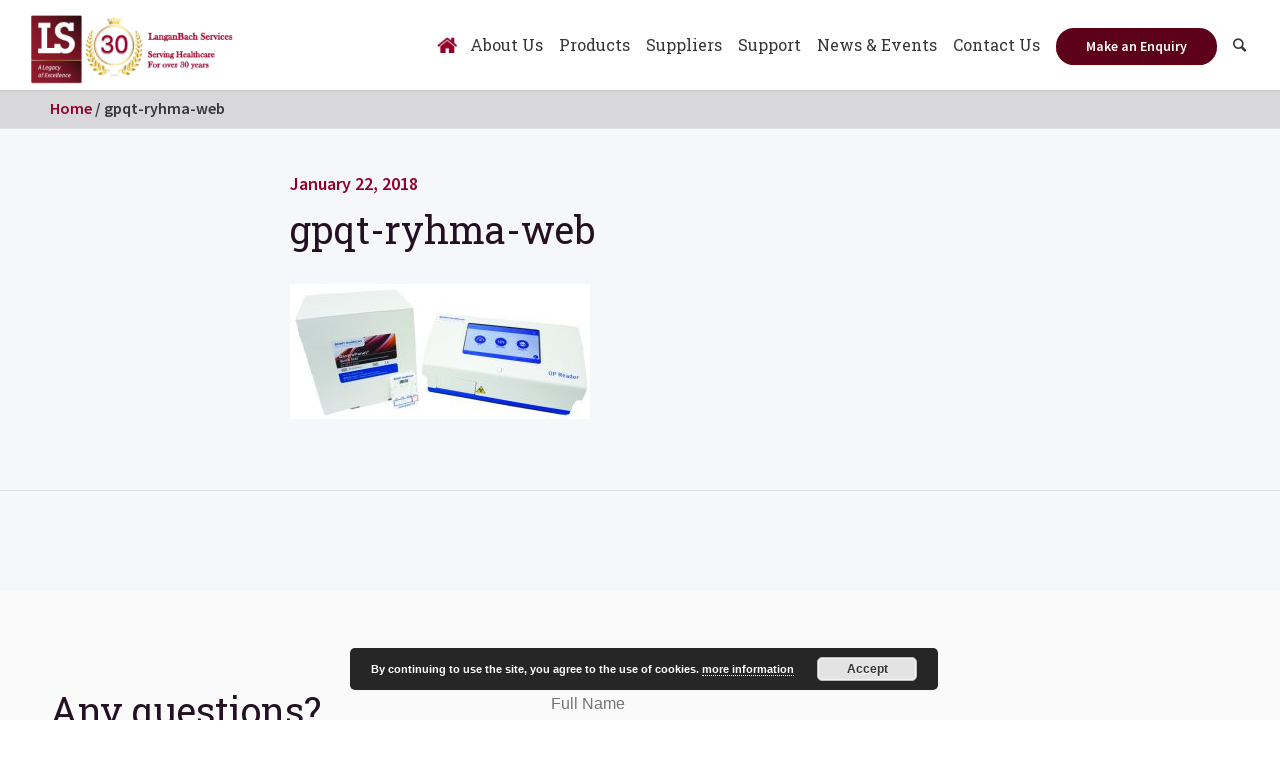

--- FILE ---
content_type: text/css
request_url: https://www.langanbach.ie/wp-content/themes/langanbach/css/screen.css?ver=1530629277
body_size: 10634
content:
.slick-slider{position:relative;display:block;box-sizing:border-box;-webkit-touch-callout:none;-webkit-user-select:none;-khtml-user-select:none;-moz-user-select:none;-ms-user-select:none;user-select:none;-ms-touch-action:pan-y;touch-action:pan-y;-webkit-tap-highlight-color:transparent}.slick-list{position:relative;overflow:hidden;display:block;margin:0;padding:0}.slick-list:focus{outline:none}.slick-list.dragging{cursor:pointer;cursor:hand}.slick-slider .slick-track,.slick-slider .slick-list{-webkit-transform:translate3d(0, 0, 0);-moz-transform:translate3d(0, 0, 0);-ms-transform:translate3d(0, 0, 0);-o-transform:translate3d(0, 0, 0);transform:translate3d(0, 0, 0)}.slick-track{position:relative;left:0;top:0;display:block;margin-left:auto;margin-right:auto}.slick-track:before,.slick-track:after{content:"";display:table}.slick-track:after{clear:both}.slick-loading .slick-track{visibility:hidden}.slick-slide{float:left;height:100%;min-height:1px;outline:none;display:none}[dir="rtl"] .slick-slide{float:right}.slick-slide *{outline:none}.slick-slide img{display:block}.slick-slide.slick-loading img{display:none}.slick-slide.dragging img{pointer-events:none}.slick-initialized .slick-slide{display:block}.slick-loading .slick-slide{visibility:hidden}.slick-vertical .slick-slide{display:block;height:auto;border:1px solid transparent}.slick-arrow{cursor:pointer}.slick-arrow.slick-hidden{display:none}.slick-dots{position:absolute;bottom:-25px;list-style:none;display:block;text-align:center;padding:0;margin:0;width:100%;z-index:100}.slick-dots li{position:relative;display:inline-block;margin:0 5px;cursor:pointer;width:50px;height:auto;padding:20px 0}.slick-dots li.slick-active button{background:#43c4c6}.slick-dots li button{-webkit-transition:all 0.3s ease-in-out;-moz-transition:all 0.3s ease-in-out;-ms-transition:all 0.3s ease-in-out;-o-transition:all 0.3s ease-in-out;transition:all 0.3s ease-in-out;-webkit-border-radius:16px;border-radius:16px;background-clip:padding-box;outline:none;line-height:0;font-size:0;color:transparent;cursor:pointer;background:#ededee;border:0 none;width:100%;height:5px;-webkit-border-radius:0;border-radius:0;background-clip:padding-box;padding:0;display:block}.slick-lightbox{position:fixed;top:0;left:0;z-index:9999;width:100%;height:100%;background:black;-webkit-transition:opacity 0.5s ease;transition:opacity 0.5s ease}.slick-lightbox .slick-loading .slick-list{background-color:transparent}.slick-lightbox .slick-prev,.slick-lightbox .slick-next{z-index:10;top:50%;position:absolute;-moz-transform:translate(0, -50%);-o-transform:translate(0, -50%);-ms-transform:translate(0, -50%);-webkit-transform:translate(0, -50%);transform:translate(0, -50%);width:48px;height:48px;border:0 none;outline:none;text-indent:-9999px;cursor:pointer}.slick-lightbox .slick-prev:hover,.slick-lightbox .slick-next:hover{opacity:1}.slick-lightbox .slick-prev{background:url(../images/arrow-left-white.svg) no-repeat scroll center center;background-size:100%;left:15px}.slick-lightbox .slick-next{background:url(../images/arrow-right-white.svg) no-repeat scroll center center;background-size:100%;right:15px}.slick-lightbox-hide{opacity:0}.slick-lightbox-hide.slick-lightbox-ie{-ms-filter:"progid:DXImageTransform.Microsoft.Alpha(Opacity=0)";filter:alpha(opacity=0)}.slick-lightbox-hide-init{position:absolute;top:-9999px;opacity:0}.slick-lightbox-hide-init.slick-lightbox-ie{-ms-filter:"progid:DXImageTransform.Microsoft.Alpha(Opacity=0)";filter:alpha(opacity=0)}.slick-lightbox-inner{position:fixed;top:0;left:0;width:100%;height:100%}.slick-lightbox-slick-item{text-align:center;overflow:hidden}.slick-lightbox-slick-item:before{content:'';display:inline-block;height:100%;vertical-align:middle;margin-right:-0.25em}.slick-caption-bottom .slick-lightbox-slick-item .slick-lightbox-slick-item .slick-lightbox-slick-caption{position:absolute;bottom:0;left:0;text-align:center;width:100%;margin-bottom:20px}.slick-caption-dynamic .slick-lightbox-slick-item .slick-lightbox-slick-item .slick-lightbox-slick-caption{display:block;text-align:center}.slick-lightbox-slick-item-inner{display:inline-block;vertical-align:middle;max-width:90%;max-height:90%}.slick-lightbox-slick-img{margin:0 auto;display:block;max-width:90%;max-height:90%}.slick-lightbox-slick-caption{margin:10px 0 0;color:white}.slick-lightbox-close{position:absolute;top:40px;right:40px;display:block;height:48px;width:48px;cursor:pointer;background:url(../images/icon-close-white.svg) no-repeat center center;border:0 none}.slick-lightbox-close:focus{outline:none}#header .container{max-width:100vw !important}.header_color .main_menu ul:first-child > li.item-home{background:url(../images/icon-home.png) no-repeat center center;background-size:20px auto}@media (max-width:1120px){.header_color .main_menu ul:first-child > li.item-home{display:none !important}}.header_color .main_menu ul:first-child > li.item-home a{width:30px}.header_color .main_menu ul:first-child > li.item-home a .avia-menu-text{display:none}@media (max-width:1120px){.header_color .main_menu ul:first-child > li#menu-item-search{display:none !important}}.header_color .main_menu ul:first-child > li.av-menu-button a span.avia-menu-text{-webkit-border-radius:50px !important;border-radius:50px !important;background-clip:padding-box;background:#5d001a !important;font-family:'Source Sans Pro', sans-serif !important;font-size:14px;padding-left:30px !important;padding-right:30px !important;font-weight:600}@media (min-width:768px) and (max-width:1023px){.header_color .main_menu ul:first-child > li.av-menu-button a span.avia-menu-text{padding-left:15px !important;padding-right:15px !important}}.header_color .main_menu ul:first-child > li.current-menu-item > a,.header_color .main_menu ul:first-child > li.current-menu-parent > a,.header_color .main_menu ul:first-child > li:hover > a{color:#910029}.header_color .main_menu ul:first-child > li > a{color:#363636}@media (min-width:768px) and (max-width:1023px){.header_color .main_menu ul:first-child > li > a{padding:0 5px !important}}@media (max-width:1280px){.header_color .main_menu ul:first-child > li > a{padding:0 8px}}@media (max-width:1180px){.header_color .main_menu ul:first-child > li > a{padding:0 8px;font-size:14px}}.av-main-nav li a{font-family:'Roboto Slab', serif !important;font-size:16px;font-weight:normal}.rf_search_select{margin-top:-7px;padding:0 5px 7px 10px}.rf_search_select label{display:inline-block !important;zoom:1}.rf_search_select label.rf_search_select_prod{padding-right:10px}#searchform{display:none}#searchform2{display:block}#top #searchform2{margin:0;padding:0}#searchform2 > div{position:relative;max-width:300px}.avia-search-tooltip #searchform2 > div{margin:16px}#top #searchsubmit2{width:40px;height:100%;line-height:40px;padding:0;position:absolute;right:0;top:0;z-index:2;margin:0;border-radius:0;min-width:40px}#searchform2 #searchsubmit2{font-size:17px}#top .av_minimal_header #kw{border:none;padding:12px 47px 12px 5px}#top #kw{width:100%;position:relative;padding:11px 47px 11px 5px;z-index:1;margin:0;box-shadow:none}.gd-posts{list-style:none;margin:0;padding:0}.gd-posts li{margin-bottom:10px;*zoom:1;-webkit-transition:all 0.3s ease-in-out;-moz-transition:all 0.3s ease-in-out;-ms-transition:all 0.3s ease-in-out;-o-transition:all 0.3s ease-in-out;transition:all 0.3s ease-in-out;padding:35px}.gd-posts li::before,.gd-posts li::after{content:' ';display:table}.gd-posts li::after{clear:both}@media (min-width:768px) and (max-width:1023px){.gd-posts li{margin-bottom:50px}}@media (max-width:767px){.gd-posts li{margin-bottom:40px}}.gd-posts li:hover{background:#fff;-webkit-box-shadow:0 0 10px rgba(0, 0, 0, .1);-moz-box-shadow:0 0 10px rgba(0, 0, 0, .1);box-shadow:0 0 10px rgba(0, 0, 0, .1)}.gd-posts li .img-wrapper{width:400px;float:left}@media (min-width:768px) and (max-width:1023px){.gd-posts li .img-wrapper{width:100%;float:none;margin-bottom:30px}}@media (max-width:767px){.gd-posts li .img-wrapper{width:100%;float:none;margin-bottom:30px}}.gd-posts li .post-body{width:calc(100% - 440px);float:right}@media (min-width:768px) and (max-width:1023px){.gd-posts li .post-body{width:100%;float:none}}@media (max-width:767px){.gd-posts li .post-body{width:100%;float:none}}body.archive .template-blog{max-width:1200px !important}.template-blog{max-width:800px !important;margin:0 auto}.template-blog .post-meta-infos,.template-blog .post-meta-infos *{text-align:left !important;color:#910029 !important;font-weight:600;font-size:18px}.template-blog header{margin-bottom:30px}.template-blog .post-title{text-align:left !important;font-size:38px !important;padding:0 !important}.template-blog .featured-image{margin-bottom:20px}#top .gform_wrapper{margin:-20px 0 0 0}@media (max-width:767px){#top .gform_wrapper{margin:0}}#top .gform_wrapper form{width:80%}@media (min-width:768px) and (max-width:1023px){#top .gform_wrapper form{width:100%}}@media (max-width:767px){#top .gform_wrapper form{width:100%}}#top .gform_wrapper form label{display:none}#top .gform_wrapper form input[type="text"],#top .gform_wrapper form input[type="email"],#top .gform_wrapper form textarea{margin:0;background:transparent;border:0 none;border-bottom:1px solid rgba(0, 0, 0, .1);padding-bottom:20px;-webkit-box-shadow:0 0 0 transparent;-moz-box-shadow:0 0 0 transparent;box-shadow:0 0 0 transparent;-webkit-transition:all 0.3s ease-in-out;-moz-transition:all 0.3s ease-in-out;-ms-transition:all 0.3s ease-in-out;-o-transition:all 0.3s ease-in-out;transition:all 0.3s ease-in-out}#top .gform_wrapper form input[type="text"]:focus,#top .gform_wrapper form input[type="email"]:focus,#top .gform_wrapper form textarea:focus,#top .gform_wrapper form input[type="text"]:active,#top .gform_wrapper form input[type="email"]:active,#top .gform_wrapper form textarea:active{border-bottom-color:rgba(0, 0, 0, .5)}#top .gform_wrapper form textarea{height:0}#top .gform_wrapper form textarea:active,#top .gform_wrapper form textarea:focus{height:100px}#top .gform_wrapper form li.gfield{padding-right:0}#top .gform_wrapper form .gform_footer{*zoom:1}#top .gform_wrapper form .gform_footer::before,#top .gform_wrapper form .gform_footer::after{content:' ';display:table}#top .gform_wrapper form .gform_footer::after{clear:both}#top .gform_wrapper form input[type="submit"]{outline:none;-webkit-border-radius:50px;border-radius:50px;background-clip:padding-box;margin:0;background:#47061e url(../images/btn-submit.png) no-repeat center right;width:220px;height:45px;float:right;color:#fff;font-family:'Source Sans Pro', sans-serif !important;font-weight:700;font-size:14px;position:relative;text-align:left;padding-left:50px}#top .gform_wrapper form .terms-checkbox label{display:inline-block;zoom:1}#top .gform_wrapper form .terms-checkbox label.gfield_label{display:none}#top .support-wrapper{*zoom:1;margin-bottom:50px}#top .support-wrapper::before,#top .support-wrapper::after{content:' ';display:table}#top .support-wrapper::after{clear:both}#top .support-wrapper .support-sidebar{float:left;width:25%;background:#fff;border:1px solid #d4d9e3}@media (min-width:768px) and (max-width:1023px){#top .support-wrapper .support-sidebar{float:none;width:100%;margin-bottom:30px}}@media (max-width:767px){#top .support-wrapper .support-sidebar{float:none;width:100%;margin-bottom:30px}}#top .support-wrapper .support-sidebar .sidebar-content{padding:35px}@media (min-width:768px) and (max-width:1024px){#top .support-wrapper .support-sidebar .sidebar-content{padding:20px}}#top .support-wrapper .support-sidebar .sidebar-content h3{margin-bottom:20px}#top .support-wrapper .support-sidebar .search-input-wrapper{border:1px solid #d4d9e3;*zoom:1;margin-bottom:30px}#top .support-wrapper .support-sidebar .search-input-wrapper::before,#top .support-wrapper .support-sidebar .search-input-wrapper::after{content:' ';display:table}#top .support-wrapper .support-sidebar .search-input-wrapper::after{clear:both}#top .support-wrapper .support-sidebar form{*zoom:1;margin-bottom:0}#top .support-wrapper .support-sidebar form::before,#top .support-wrapper .support-sidebar form::after{content:' ';display:table}#top .support-wrapper .support-sidebar form::after{clear:both}#top .support-wrapper .support-sidebar form input[type="search"]{width:calc(100% - 50px);float:left;border:0 none;margin:0;background:transparent}#top .support-wrapper .support-sidebar form input[type="submit"]{width:50px;float:left;border:0 none !important;background:#fff url(../images/icon-search.svg) no-repeat center center;background-size:auto 50%;padding:0;margin:0;height:34px}#top .support-wrapper .support-sidebar form .support-filters{margin:20px 0 35px 0}#top .support-wrapper .support-sidebar form .support-filters.support-comp{margin-bottom:0}#top .support-wrapper .support-sidebar form .support-filters li{line-height:normal;margin-bottom:25px}#top .support-wrapper .support-sidebar form #support-filters-wrapper{-webkit-transition:all 0.3s ease-in-out;-moz-transition:all 0.3s ease-in-out;-ms-transition:all 0.3s ease-in-out;-o-transition:all 0.3s ease-in-out;transition:all 0.3s ease-in-out;overflow:hidden}@media (min-width:768px) and (max-width:1023px){#top .support-wrapper .support-sidebar form #support-filters-wrapper{height:0;opacity:0}}@media (max-width:767px){#top .support-wrapper .support-sidebar form #support-filters-wrapper{height:0;opacity:0}}#top .support-wrapper .support-sidebar form #support-filters-wrapper.active{height:auto;opacity:1}#top .support-wrapper .support-sidebar form #support-filters-toggle{display:none}@media (min-width:768px) and (max-width:1023px){#top .support-wrapper .support-sidebar form #support-filters-toggle{display:block}}@media (max-width:767px){#top .support-wrapper .support-sidebar form #support-filters-toggle{display:block}}#top .support-wrapper .support-content{float:right;width:calc(75% - 30px);background:#fff;border:1px solid #d4d9e3}@media (min-width:768px) and (max-width:1023px){#top .support-wrapper .support-content{width:100%;float:none}}@media (max-width:767px){#top .support-wrapper .support-content{width:100%;float:none}}#top .support-wrapper .support-content .not-found{padding:40px;text-align:center}#top .support-wrapper .support-content .item-row{*zoom:1;border-bottom:1px solid #d4d9e3;display:table;width:100%;table-layout:fixed}#top .support-wrapper .support-content .item-row::before,#top .support-wrapper .support-content .item-row::after{content:' ';display:table}#top .support-wrapper .support-content .item-row::after{clear:both}@media (max-width:767px){#top .support-wrapper .support-content .item-row{display:block}}#top .support-wrapper .support-content .item-row:last-child{border-bottom:0}#top .support-wrapper .support-content .item-row .file-info,#top .support-wrapper .support-content .item-row .file-download{display:table-cell;vertical-align:middle;padding:35px}@media (max-width:767px){#top .support-wrapper .support-content .item-row .file-info,#top .support-wrapper .support-content .item-row .file-download{display:block;padding:20px}}#top .support-wrapper .support-content .item-row .file-info{width:70%;background:url(../images/icon-pdf.svg) no-repeat center left 30px;background-size:35px 45px;padding-left:90px;border-right:1px solid #d4d9e3;font-weight:600;font-size:18px}@media (max-width:767px){#top .support-wrapper .support-content .item-row .file-info{width:100%;border-right:0 none}}#top .support-wrapper .support-content .item-row .file-download{width:30%}@media (max-width:767px){#top .support-wrapper .support-content .item-row .file-download{width:100%}}#top .support-wrapper .support-content .item-row .file-download a{display:block;border:1px solid #8492af;-webkit-border-radius:50px;border-radius:50px;background-clip:padding-box;text-align:center;padding:8px 0;font-weight:600;background-image:-webkit-linear-gradient(left, #fff 0%, #fff 100%);background-image:-o-linear-gradient(left, #fff 0%, #fff 100%);background-image:linear-gradient(to right, #fff 0%, #fff 100%);background-repeat:repeat-x;filter:progid:DXImageTransform.Microsoft.gradient(startColorstr="#FFFFFFFF", endColorstr="#FFFFFFFF", GradientType=1);text-decoration:none;color:#a60232}#top .support-wrapper .support-content .item-row .file-download a:hover{background-image:-webkit-linear-gradient(left, #5d001a 0%, #910029 100%);background-image:-o-linear-gradient(left, #5d001a 0%, #910029 100%);background-image:linear-gradient(to right, #5d001a 0%, #910029 100%);background-repeat:repeat-x;filter:progid:DXImageTransform.Microsoft.gradient(startColorstr="#FF5D001A", endColorstr="#FF910029", GradientType=1);color:#fff;border-color:transparent}#top .support-wrapper .support-content .item-row .file-download a:hover span{color:#fff;background:url(../images/icon-download-white.svg) no-repeat center center}#top .support-wrapper .support-content .item-row .file-download a span{background:url(../images/icon-download.svg) no-repeat center center;display:inline-block;margin-left:10px;width:16px;height:14px}body.page-id-31 .container_wrap .container,body.tax-products_cat .container_wrap .container{max-width:100% !important}body.product-search .container_wrap,body.has-products .container_wrap{background-color:#fff}body.product-search .container_wrap .container,body.has-products .container_wrap .container{max-width:1310px !important}#product-search{border:1px solid rgba(0, 0, 0, .1);background:#fff}@media (min-width:1025px){#product-search{position:absolute;top:50px;right:0;width:250px}}#product-search form{margin:0;*zoom:1}#product-search form::before,#product-search form::after{content:' ';display:table}#product-search form::after{clear:both}#product-search form input[type="search"]{background:#fff !important;border:0 none;margin:0;-webkit-box-shadow:0 0 0 transparent !important;-moz-box-shadow:0 0 0 transparent !important;box-shadow:0 0 0 transparent !important;width:calc(100% - 35px);float:left}#product-search form input[type="search"]::placeholder{color:rgba(0, 0, 0, .2) !important}#product-search form input[type="search"] :-ms-input-placeholder{color:rgba(0, 0, 0, .2) !important}#product-search form input[type="search"] ::-ms-input-placeholder{color:rgba(0, 0, 0, .2) !important}#product-search form input[type="submit"]{background:url(../images/icon-search.png) no-repeat center center;width:35px;height:35px;float:left;padding:0;outline:none}.products-terms{list-style:none;margin:0;padding:0;margin:50px 0;display:-webkit-box;display:-webkit-flex;display:-moz-flex;display:-ms-flexbox;display:flex;flex-wrap:wrap}@media (max-width:767px){.products-terms{margin:30px 0}}.products-terms li{list-style:none;width:33.3%;margin:0 0 50px 0;padding:0 20px}@media (min-width:1680px){.products-terms li{width:25%}}.products-terms li:before{display:none}@media (max-width:767px){.products-terms li{width:100%;float:none;margin:0 0 20px 0;padding:0 !important}}@media (min-width:768px) and (max-width:1024px){.products-terms li{width:50%;margin-bottom:30px}}@media (min-width:1025px){.products-terms li:nth-child(4n+1){clear:both}}.products-terms li .product-wrapper{background:#fff;height:100%}.products-terms li .product-wrapper .product-cat-content{min-height:200px;padding:0 20px}.products-terms li .product-wrapper h2{margin:20px 0;text-align:center}.products-terms li .product-wrapper p{text-align:center;padding:0 20px}.gd-products-wrapper{position:relative}.gd-products-grid{list-style:none;margin:0;padding:0;*zoom:1;margin:50px -15px;position:relative}.gd-products-grid::before,.gd-products-grid::after{content:' ';display:table}.gd-products-grid::after{clear:both}.gd-products-grid li{display:inline-block;float:left;width:33.3%;padding:0 15px !important;margin:0 0 30px 0;cursor:pointer}.gd-products-grid li:before{display:none}@media (max-width:767px){.gd-products-grid li{float:none;width:100%}}@media (min-width:480px) and (max-width:767px){.gd-products-grid li{width:50%}.gd-products-grid li:nth-child(2n+1){clear:both}}@media (min-width:768px) and (max-width:1023px){.gd-products-grid li{width:50%}.gd-products-grid li:nth-child(2n+1){clear:both}}@media (min-width:1024px) and (max-width:1024px){.gd-products-grid li:nth-child(3n+1){clear:both}}@media (min-width:1025px){.gd-products-grid li:nth-child(3n+1){clear:both}}.gd-products-grid li:hover a:after{width:100%}.gd-products-grid li .img-wrapper{background:#fff;border:1px solid #dce0e9;text-align:center;padding:15px;margin-bottom:30px;height:200px}.gd-products-grid li .img-wrapper img{max-height:100%;max-width:100%;width:auto}.gd-products-grid li h2{font-family:'Source Sans Pro', sans-serif !important;font-size:16px;font-weight:600}.gd-products-grid li a{font-weight:700;text-transform:uppercase;font-size:14px;letter-spacing:1px;text-decoration:none;display:table;background:url(../images/icon-arrow-circle-right.svg) no-repeat center right;background-size:auto 18px;padding-right:30px}.gd-products-grid li a:after{-webkit-transition:all 0.3s ease-in-out;-moz-transition:all 0.3s ease-in-out;-ms-transition:all 0.3s ease-in-out;-o-transition:all 0.3s ease-in-out;transition:all 0.3s ease-in-out;width:0;content:'';display:block;height:2px;background:#910029}#modal-product{position:fixed;top:70px;left:50%;-moz-transform:translate(-50%, 0);-o-transform:translate(-50%, 0);-ms-transform:translate(-50%, 0);-webkit-transform:translate(-50%, 0);transform:translate(-50%, 0);width:980px;z-index:10000;background:#fff;-webkit-box-shadow:0 0 10px rgba(0, 0, 0, .2);-moz-box-shadow:0 0 10px rgba(0, 0, 0, .2);box-shadow:0 0 10px rgba(0, 0, 0, .2);display:none}@media (min-width:1680px){#modal-product{max-height:85vh;top:50%;-moz-transform:translate(-50%, -50%);-o-transform:translate(-50%, -50%);-ms-transform:translate(-50%, -50%);-webkit-transform:translate(-50%, -50%);transform:translate(-50%, -50%)}}@media (min-width:768px) and (max-width:1023px){#modal-product{width:90vw;max-height:90vh}}@media (max-width:767px){#modal-product{top:0;width:100vw;height:100vh;max-height:100vh;overflow-y:auto}}#modal-product *{overflow:-moz-scrollbars-none;-ms-overflow-style:none}#modal-product *::-webkit-scrollbar{display:none}#modal-product #modal-product-content{display:none}#modal-product .modal-product-content-wrapper{position:relative;width:100%;min-height:400px}@media (max-width:767px){#modal-product .modal-product-content-wrapper{padding-bottom:0}}#modal-product .modal-product-content-wrapper #modal-product-close{position:absolute;top:30px;right:30px;width:30px;height:30px;background:url(../images/icon-close.png) no-repeat center center;background-size:30px;cursor:pointer}@media (max-width:767px){#modal-product .modal-product-content-wrapper #modal-product-close{top:10px;right:10px;width:20px;background-size:20px;position:fixed}}#modal-product .modal-product-content-wrapper #modal-loading{position:absolute;top:50%;left:50%;-moz-transform:translate(-50%, -50%);-o-transform:translate(-50%, -50%);-ms-transform:translate(-50%, -50%);-webkit-transform:translate(-50%, -50%);transform:translate(-50%, -50%)}#modal-product .modal-product-content-wrapper #modal-loading img{width:80px}#modal-product .modal-product-content-wrapper #modal-product-body{padding:40px;height:440px;overflow:hidden;*zoom:1;margin-right:-14px !important}#modal-product .modal-product-content-wrapper #modal-product-body::before,#modal-product .modal-product-content-wrapper #modal-product-body::after{content:' ';display:table}#modal-product .modal-product-content-wrapper #modal-product-body::after{clear:both}#modal-product .modal-product-content-wrapper #modal-product-body.without-slider #modal-product-body-right{width:95%;float:none;margin:0}@media (min-width:768px) and (max-width:1023px){#modal-product .modal-product-content-wrapper #modal-product-body{height:auto;max-height:700px}}@media (max-width:767px){#modal-product .modal-product-content-wrapper #modal-product-body{height:auto;padding:40px 25px 25px 25px}}#modal-product .modal-product-content-wrapper #modal-product-body-left{width:45%;float:left;position:relative}@media (max-width:767px){#modal-product .modal-product-content-wrapper #modal-product-body-left{width:100%;padding-bottom:50px;float:none}}#modal-product .modal-product-content-wrapper #modal-product-body-right{width:45%;margin-left:5%;float:left;position:relative;margin-right:-14px !important}@media (max-width:767px){#modal-product .modal-product-content-wrapper #modal-product-body-right{width:100%;margin:0;float:none}}#modal-product .modal-product-content-wrapper #modal-product-title{font-size:24px;margin-bottom:30px}#modal-product .modal-product-content-wrapper #modal-product-description{line-height:normal;height:300px;overflow:hidden;overflow-y:scroll}#modal-product .modal-product-content-wrapper #modal-product-description h2{font-size:22px;font-weight:normal}#modal-product .modal-product-content-wrapper #modal-product-description p{font-size:15px;line-height:22px}#modal-product .modal-product-content-wrapper #modal-product-description ul li{margin-bottom:10px;position:relative;padding-left:20px}#modal-product .modal-product-content-wrapper #modal-product-description ul li:before{content:'●';color:#910029;position:absolute;left:0;top:0}#modal-product .modal-product-content-wrapper #modal-product-slider{border:1px solid #dce0e8;padding:20px;opacity:0;-webkit-transition:all 0.3s ease-in-out;-moz-transition:all 0.3s ease-in-out;-ms-transition:all 0.3s ease-in-out;-o-transition:all 0.3s ease-in-out;transition:all 0.3s ease-in-out}#modal-product .modal-product-content-wrapper #modal-product-slider.slick-initialized{opacity:1}#modal-product .modal-product-content-wrapper #modal-product-slider .slick-dots{left:0;bottom:-45px}#modal-product .modal-product-content-wrapper #modal-product-slider .img-item{text-align:center}#modal-product .modal-product-content-wrapper #modal-product-slider .img-item img{max-height:300px;width:auto !important;margin:0 auto}#modal-product .modal-product-content-wrapper #modal-product-footer{background:url(../images/bg-modal-product-footer.jpg) no-repeat center center;background-size:cover;padding:30px 70px;width:100%}@media (max-width:767px){#modal-product .modal-product-content-wrapper #modal-product-footer{position:initial;padding:30px 45px;left:auto;bottom:auto}}#modal-product .modal-product-content-wrapper #modal-product-footer .modal-product-footer-row{display:table;width:100%;table-layout:fixed;margin:25px 0}@media (max-width:767px){#modal-product .modal-product-content-wrapper #modal-product-footer .modal-product-footer-row{display:block}}#modal-product .modal-product-content-wrapper #modal-product-footer .modal-product-footer-row .left,#modal-product .modal-product-content-wrapper #modal-product-footer .modal-product-footer-row .right{display:table-cell;vertical-align:middle}@media (max-width:767px){#modal-product .modal-product-content-wrapper #modal-product-footer .modal-product-footer-row .left,#modal-product .modal-product-content-wrapper #modal-product-footer .modal-product-footer-row .right{display:block;width:100%;text-align:center}}#modal-product .modal-product-content-wrapper #modal-product-footer .left{width:60%}#modal-product .modal-product-content-wrapper #modal-product-footer .right{width:35%}#modal-product .modal-product-content-wrapper #modal-product-footer h3{color:#fff;font-weight:bold}#modal-product .modal-product-content-wrapper #modal-product-footer .btn-enquiry,#modal-product .modal-product-content-wrapper #modal-product-footer .btn-download{display:block;width:100%;text-align:center;height:45px;line-height:45px;font-family:'Source Sans Pro', sans-serif !important;text-decoration:none;-webkit-border-radius:45px;border-radius:45px;background-clip:padding-box;-webkit-transition:all 0.3s ease-in-out;-moz-transition:all 0.3s ease-in-out;-ms-transition:all 0.3s ease-in-out;-o-transition:all 0.3s ease-in-out;transition:all 0.3s ease-in-out;opacity:1}#modal-product .modal-product-content-wrapper #modal-product-footer .btn-enquiry:hover,#modal-product .modal-product-content-wrapper #modal-product-footer .btn-download:hover{opacity:0.85}@media (max-width:767px){#modal-product .modal-product-content-wrapper #modal-product-footer .btn-enquiry,#modal-product .modal-product-content-wrapper #modal-product-footer .btn-download{margin-top:10px}}#modal-product .modal-product-content-wrapper #modal-product-footer .btn-enquiry{background-image:-webkit-linear-gradient(left, #69001a 0%, #910029 100%);background-image:-o-linear-gradient(left, #69001a 0%, #910029 100%);background-image:linear-gradient(to right, #69001a 0%, #910029 100%);background-repeat:repeat-x;filter:progid:DXImageTransform.Microsoft.gradient(startColorstr="#FF69001A", endColorstr="#FF910029", GradientType=1);color:#fff;border:1px solid transparent;font-weight:600}#modal-product .modal-product-content-wrapper #modal-product-footer .btn-download{border:1px solid #fff;color:#fff}#modal-product .modal-product-content-wrapper #modal-product-footer .btn-download:hover{background:rgba(255, 255, 255, .1)}#modal-product .modal-product-content-wrapper #modal-product-footer #product-brochure-download-title{color:#fff;font-family:'Source Sans Pro', sans-serif !important}#modal-product .modal-product-content-wrapper #modal-product-footer #product-brochure-download{display:none}#gd-hp-slider > .container{max-width:100%;padding:0}#gd-hp-slider .container{position:inherit}@media (max-width:767px){#gd-hp-slider .container{max-width:100% !important;width:100% !important}}#gd-hp-slider #hp-hero-slider,#gd-hp-slider #hp-hero-slider .container,#gd-hp-slider #hp-hero-slider .container .slide-item{height:550px}@media (max-width:767px){#gd-hp-slider #hp-hero-slider,#gd-hp-slider #hp-hero-slider .container,#gd-hp-slider #hp-hero-slider .container .slide-item{height:400px}}@media (min-width:480px) and (max-width:767px){#gd-hp-slider #hp-hero-slider,#gd-hp-slider #hp-hero-slider .container,#gd-hp-slider #hp-hero-slider .container .slide-item{height:calc(100vh - 90px)}}@media (min-width:1680px){#gd-hp-slider #hp-hero-slider,#gd-hp-slider #hp-hero-slider .container,#gd-hp-slider #hp-hero-slider .container .slide-item{height:670px}}#gd-hp-slider #hp-hero-slider{overflow:hidden}#gd-hp-slider #hp-hero-slider .slide-item{position:relative;background-repeat:no-repeat;background-size:cover;background-position:center center}@media (min-width:1680px){#gd-hp-slider #hp-hero-slider .slide-item .container{max-width:100%;padding-left:160px;padding-right:160px}}#gd-hp-slider #hp-hero-slider .slide-item .slide-body-wrapper{position:absolute;top:50%;left:40px;-moz-transform:translate(0, -50%);-o-transform:translate(0, -50%);-ms-transform:translate(0, -50%);-webkit-transform:translate(0, -50%);transform:translate(0, -50%);max-width:500px}@media (min-width:1680px){#gd-hp-slider #hp-hero-slider .slide-item .slide-body-wrapper{left:160px}}#gd-hp-slider #hp-hero-slider .slide-item h2{font-size:60px;color:#fff;font-weight:200}@media (max-width:767px){#gd-hp-slider #hp-hero-slider .slide-item h2{font-size:32px;font-weight:normal}}@media (min-width:1680px){#gd-hp-slider #hp-hero-slider .slide-item h2{font-size:80px}}#gd-hp-slider #hp-hero-slider .slide-item .slide-body{color:#fff;font-size:20px;margin-top:40px}@media (max-width:767px){#gd-hp-slider #hp-hero-slider .slide-item .slide-body{margin-top:10px}}@media (min-width:1680px){#gd-hp-slider #hp-hero-slider .slide-item .slide-body{font-size:24px;line-height:36px;margin-top:60px}}#gd-hp-slider #hp-hero-slider .slide-item .btn-wrapper{margin-top:60px}@media (max-width:767px){#gd-hp-slider #hp-hero-slider .slide-item .btn-wrapper{margin-top:25px}}@media (min-width:1680px){#gd-hp-slider #hp-hero-slider .slide-item .btn-wrapper{margin-top:70px}}#gd-hp-slider #hp-hero-slider .slide-item .btn-wrapper .avia-button{padding:12px 60px !important;background:#4b0015 !important}#gd-hp-slider #hp-hero-slider .slick-dots{bottom:10px}@media (max-width:767px){#gd-hp-slider #hp-hero-slider .slick-dots{bottom:-10px}}#gd-hp-slider #hp-hero-slider .slick-dots li{width:80px}#gd-hp-slider #hp-hero-slider .slick-dots li:before{display:none}#gd-hp-slider #hp-hero-slider .slick-dots li button{height:10px}#gd-hp-slider #hp-hero-slider .slick-dots .slick-active button{background-color:transparent;background-image:url(../images/slick-active.png);background-repeat:no-repeat;background-size:cover}#gd-hp-about .container{max-width:1200px}#gd-hp-about h1{font-size:40px}#gd-hp-about h2{font-size:24px;line-height:36px}#gd-hp-about .avia-image-container-inner{margin-bottom:20px}#gd-hp-legacy .avia-image-container-inner{margin-bottom:20px}#gd-hp-legacy .avia-image-container-inner img{height:120px;width:auto}#gd-hp-legacy p{color:#fff;font-size:24px}#hp-brands-slider{margin:60px auto;max-width:1000px;opacity:0}#hp-brands-slider.slick-initialized{opacity:1}#hp-brands-slider .slick-track{padding:10px 0}#hp-brands-slider .slick-list{padding:0 !important}#hp-brands-slider .slick-track{display:-webkit-box;display:-webkit-flex;display:-moz-flex;display:-ms-flexbox;display:flex}#hp-brands-slider .slick-arrow{background-color:transparent;background-repeat:no-repeat;background-size:auto 32px;width:32px;height:32px;text-indent:-99999px;border:0 none;-webkit-appearance:none;opacity:0.3;-webkit-transition:all 0.3s ease-in-out;-moz-transition:all 0.3s ease-in-out;-ms-transition:all 0.3s ease-in-out;-o-transition:all 0.3s ease-in-out;transition:all 0.3s ease-in-out;position:absolute;top:50%;-moz-transform:translate(0, -50%);-o-transform:translate(0, -50%);-ms-transform:translate(0, -50%);-webkit-transform:translate(0, -50%);transform:translate(0, -50%);outline:none}#hp-brands-slider .slick-arrow:hover{opacity:0.5}#hp-brands-slider .slick-arrow.slick-prev{background-image:url(../images/icon-arrow-left-black.png);left:-50px}@media (max-width:767px){#hp-brands-slider .slick-arrow.slick-prev{left:-25px}}#hp-brands-slider .slick-arrow.slick-next{background-image:url(../images/icon-arrow-right-black.png);right:-50px}@media (max-width:767px){#hp-brands-slider .slick-arrow.slick-next{right:-25px}}#hp-brands-slider .slide-item{margin:0 5px;height:auto}@media (max-width:767px){#hp-brands-slider .slide-item{-webkit-box-shadow:0 0 10px rgba(0, 0, 0, .1);-moz-box-shadow:0 0 10px rgba(0, 0, 0, .1);box-shadow:0 0 10px rgba(0, 0, 0, .1)}}#hp-brands-slider .slide-item:hover .btn-arrow{opacity:1 !important}#hp-brands-slider .slide-item.slick-center{-webkit-box-shadow:0 0 10px rgba(0, 0, 0, .1);-moz-box-shadow:0 0 10px rgba(0, 0, 0, .1);box-shadow:0 0 10px rgba(0, 0, 0, .1)}#hp-brands-slider .slide-item.slick-center .btn-arrow{opacity:1 !important}#hp-brands-slider .slide-item .slide-body-wrapper{background:#fff;padding:50px 20px;text-align:center;-webkit-transition:all 0.3s ease-in-out;-moz-transition:all 0.3s ease-in-out;-ms-transition:all 0.3s ease-in-out;-o-transition:all 0.3s ease-in-out;transition:all 0.3s ease-in-out;cursor:pointer}#hp-brands-slider .slide-item .slide-body-wrapper h3{color:#43c4c6;letter-spacing:2px !important;text-transform:uppercase !important;font-size:24px;font-weight:700}#hp-brands-slider .slide-item .slide-body-wrapper img{margin:40px auto;height:80px;width:auto}#hp-brands-slider .slide-item .slide-body-wrapper .slide-body{padding:0 20px;color:#363636;line-height:25px;margin-bottom:35px;height:75px;overflow-y:hidden}#hp-brands-slider .slide-item .slide-body-wrapper .btn-arrow{width:40px;height:40px;display:block;margin:0 auto;background:url(../images/icon-brand-arrow.png) no-repeat center center;background-size:40px;opacity:0;-webkit-transition:all 0.3s ease-in-out;-moz-transition:all 0.3s ease-in-out;-ms-transition:all 0.3s ease-in-out;-o-transition:all 0.3s ease-in-out;transition:all 0.3s ease-in-out}@media (max-width:767px){#hp-brands-slider .slide-item .slide-body-wrapper .btn-arrow{opacity:1}}@media (max-width:767px){.gd-mobile-half{width:50% !important}.gd-mobile-half:nth-child(3n+1){clear:both}}@media (max-width:767px){.gd-mobile-half h2{font-size:16px !important;line-height:22px !important}}#enquiry-banner{float:left;width:100%;background-position:bottom right !important;background-size:auto 400px !important}@media (min-width:768px) and (max-width:1024px){#enquiry-banner{background-image:none !important}}@media (max-width:767px){#enquiry-banner{background-image:none !important}}#enquiry-banner .container{*zoom:1;padding-top:100px;padding-bottom:100px}#enquiry-banner .container::before,#enquiry-banner .container::after{content:' ';display:table}#enquiry-banner .container::after{clear:both}@media (min-width:768px) and (max-width:1023px){#enquiry-banner .container{padding-top:70px;padding-bottom:70px}}@media (max-width:767px){#enquiry-banner .container{padding-top:30px;padding-bottom:30px}}#enquiry-banner .container .eb-left{float:left;width:400px}@media (min-width:768px) and (max-width:1023px){#enquiry-banner .container .eb-left{width:70%;float:none;margin:0 auto 70px auto}}@media (max-width:767px){#enquiry-banner .container .eb-left{width:90%;float:none;margin:0 auto 50px auto}}#enquiry-banner .container .eb-right{float:left;width:450px;margin:0 0 0 50px;position:relative}@media (min-width:768px) and (max-width:1023px){#enquiry-banner .container .eb-right{width:70%;float:none;margin:0 auto}}@media (max-width:767px){#enquiry-banner .container .eb-right{width:90%;float:none;margin:0 auto}}#enquiry-banner .container .eb-title{font-size:38px;line-height:38px;color:#231123;font-family:'Roboto Slab', serif !important;margin-bottom:15px}@media (min-width:1680px){#enquiry-banner .container .eb-title{font-size:48px}}#enquiry-banner .container .eb-contact{margin-top:40px;margin-left:0}@media (min-width:1680px){#enquiry-banner .container .eb-contact{margin-top:100px}}@media (min-width:768px) and (max-width:1023px){#enquiry-banner .container .eb-contact{margin-top:50px}}@media (max-width:767px){#enquiry-banner .container .eb-contact{margin-top:25px}}#enquiry-banner .container .eb-contact li{display:inline-block;width:50%;position:relative}@media (max-width:479px){#enquiry-banner .container .eb-contact li{width:100%;margin-bottom:20px}}#enquiry-banner .container .eb-contact li:last-child{text-align:right}@media (max-width:479px){#enquiry-banner .container .eb-contact li:last-child{text-align:left;margin-bottom:0}}#enquiry-banner .container .eb-contact li.email span.icon{background:url(../images/icon-mail.svg) no-repeat center left;background-size:auto 20px;width:30px;height:20px;position:absolute;top:4px;display:inline-block}#enquiry-banner .container .eb-contact li.phone span.icon{background:url(../images/icon-phone.svg) no-repeat center left;background-size:auto 20px;width:30px;height:20px;position:absolute;top:4px;display:inline-block}#enquiry-banner .container .eb-contact li.phone a{padding-left:30px}#enquiry-banner .container .eb-contact li a{color:#363636;text-decoration:none;display:inherit;padding-left:35px}#enquiry-banner .container .eb-contact li a:after{-webkit-transition:all 0.3s ease-in-out;-moz-transition:all 0.3s ease-in-out;-ms-transition:all 0.3s ease-in-out;-o-transition:all 0.3s ease-in-out;transition:all 0.3s ease-in-out;width:0;content:'';display:block;height:2px;background:#231123}#enquiry-banner .container .eb-contact li a:hover{color:#910029}#enquiry-banner .container .eb-contact li a:hover:after{width:100%;background:#910029}#footer{background-image:-webkit-linear-gradient(top, #540824 0%, #2b0819 100%);background-image:-o-linear-gradient(top, #540824 0%, #2b0819 100%);background-image:linear-gradient(to bottom, #540824 0%, #2b0819 100%);background-repeat:repeat-x;filter:progid:DXImageTransform.Microsoft.gradient(startColorstr="#FF540824", endColorstr="#FF2B0819", GradientType=0)}#footer .menu li a{font-size:15px}#footer p{font-size:15px}@media (max-width:767px){#footer .flex_column{width:50% !important;clear:none}}@media (max-width:767px){#footer .flex_column:nth-child(2n+1){clear:left}}@media (max-width:767px){#footer .flex_column:last-child{width:100% !important}}@media (max-width:767px){#footer .widget{margin:10px 0}}#footer #menu-footer-widget-sm{text-align:center;margin-top:50px}@media (max-width:767px){#footer #menu-footer-widget-sm{margin-top:0}}#footer #menu-footer-widget-sm:hover a{opacity:0.7}#footer #menu-footer-widget-sm li{display:inline-block;margin-right:30px}#footer #menu-footer-widget-sm li:last-child{margin-right:0}#footer #menu-footer-widget-sm li.sm-fb a{background:url(../images/sm-fb.svg) no-repeat center center}#footer #menu-footer-widget-sm li.sm-tw a{background:url(../images/sm-tw.svg) no-repeat center center}#footer #menu-footer-widget-sm li.sm-li a{background:url(../images/sm-li.svg) no-repeat center center}#footer #menu-footer-widget-sm li a{display:block;width:24px;height:24px;-webkit-transition:all 0.3s ease-in-out;-moz-transition:all 0.3s ease-in-out;-ms-transition:all 0.3s ease-in-out;-o-transition:all 0.3s ease-in-out;transition:all 0.3s ease-in-out}#footer #menu-footer-widget-sm li a:hover{opacity:1}#footer #menu-footer-widget-sm li a .label{display:none}.mCustomScrollbar{-ms-touch-action:pinch-zoom;touch-action:pinch-zoom;}.mCustomScrollbar.mCS_no_scrollbar,.mCustomScrollbar.mCS_touch_action{-ms-touch-action:auto;touch-action:auto}.mCustomScrollBox{position:relative;overflow:hidden;height:100%;max-width:100%;outline:none;direction:ltr}.mCSB_container{overflow:hidden;width:auto;height:auto}.mCSB_inside > .mCSB_container{margin-right:30px}.mCSB_container.mCS_no_scrollbar_y.mCS_y_hidden{margin-right:0}.mCS-dir-rtl > .mCSB_inside > .mCSB_container{margin-right:0;margin-left:30px}.mCS-dir-rtl > .mCSB_inside > .mCSB_container.mCS_no_scrollbar_y.mCS_y_hidden{margin-left:0}.mCSB_scrollTools{position:absolute;width:16px;height:auto;left:auto;top:0;right:0;bottom:0}.mCSB_outside + .mCSB_scrollTools{right:-26px}.mCS-dir-rtl > .mCSB_inside > .mCSB_scrollTools,.mCS-dir-rtl > .mCSB_outside + .mCSB_scrollTools{right:auto;left:0}.mCS-dir-rtl > .mCSB_outside + .mCSB_scrollTools{left:-26px}.mCSB_scrollTools .mCSB_draggerContainer{position:absolute;top:0;left:0;bottom:0;right:0;height:auto}.mCSB_scrollTools a + .mCSB_draggerContainer{margin:20px 0}.mCSB_scrollTools .mCSB_draggerRail{width:2px;height:100%;margin:0 auto;-webkit-border-radius:16px;-moz-border-radius:16px;border-radius:16px}.mCSB_scrollTools .mCSB_dragger{cursor:pointer;width:100%;height:30px;z-index:1}.mCSB_scrollTools .mCSB_dragger .mCSB_dragger_bar{position:relative;width:4px;height:100%;margin:0 auto;-webkit-border-radius:16px;-moz-border-radius:16px;border-radius:16px;text-align:center}.mCSB_scrollTools_vertical.mCSB_scrollTools_onDrag_expand .mCSB_dragger.mCSB_dragger_onDrag_expanded .mCSB_dragger_bar,.mCSB_scrollTools_vertical.mCSB_scrollTools_onDrag_expand .mCSB_draggerContainer:hover .mCSB_dragger .mCSB_dragger_bar{width:12px;}.mCSB_scrollTools_vertical.mCSB_scrollTools_onDrag_expand .mCSB_dragger.mCSB_dragger_onDrag_expanded + .mCSB_draggerRail,.mCSB_scrollTools_vertical.mCSB_scrollTools_onDrag_expand .mCSB_draggerContainer:hover .mCSB_draggerRail{width:8px;}.mCSB_scrollTools .mCSB_buttonUp,.mCSB_scrollTools .mCSB_buttonDown{display:block;position:absolute;height:20px;width:100%;overflow:hidden;margin:0 auto;cursor:pointer}.mCSB_scrollTools .mCSB_buttonDown{bottom:0}.mCSB_horizontal.mCSB_inside > .mCSB_container{margin-right:0;margin-bottom:30px}.mCSB_horizontal.mCSB_outside > .mCSB_container{min-height:100%}.mCSB_horizontal > .mCSB_container.mCS_no_scrollbar_x.mCS_x_hidden{margin-bottom:0}.mCSB_scrollTools.mCSB_scrollTools_horizontal{width:auto;height:16px;top:auto;right:0;bottom:0;left:0}.mCustomScrollBox + .mCSB_scrollTools.mCSB_scrollTools_horizontal,.mCustomScrollBox + .mCSB_scrollTools + .mCSB_scrollTools.mCSB_scrollTools_horizontal{bottom:-26px}.mCSB_scrollTools.mCSB_scrollTools_horizontal a + .mCSB_draggerContainer{margin:0 20px}.mCSB_scrollTools.mCSB_scrollTools_horizontal .mCSB_draggerRail{width:100%;height:2px;margin:7px 0}.mCSB_scrollTools.mCSB_scrollTools_horizontal .mCSB_dragger{width:30px;height:100%;left:0}.mCSB_scrollTools.mCSB_scrollTools_horizontal .mCSB_dragger .mCSB_dragger_bar{width:100%;height:4px;margin:6px auto}.mCSB_scrollTools_horizontal.mCSB_scrollTools_onDrag_expand .mCSB_dragger.mCSB_dragger_onDrag_expanded .mCSB_dragger_bar,.mCSB_scrollTools_horizontal.mCSB_scrollTools_onDrag_expand .mCSB_draggerContainer:hover .mCSB_dragger .mCSB_dragger_bar{height:12px;margin:2px auto}.mCSB_scrollTools_horizontal.mCSB_scrollTools_onDrag_expand .mCSB_dragger.mCSB_dragger_onDrag_expanded + .mCSB_draggerRail,.mCSB_scrollTools_horizontal.mCSB_scrollTools_onDrag_expand .mCSB_draggerContainer:hover .mCSB_draggerRail{height:8px;margin:4px 0}.mCSB_scrollTools.mCSB_scrollTools_horizontal .mCSB_buttonLeft,.mCSB_scrollTools.mCSB_scrollTools_horizontal .mCSB_buttonRight{display:block;position:absolute;width:20px;height:100%;overflow:hidden;margin:0 auto;cursor:pointer}.mCSB_scrollTools.mCSB_scrollTools_horizontal .mCSB_buttonLeft{left:0}.mCSB_scrollTools.mCSB_scrollTools_horizontal .mCSB_buttonRight{right:0}.mCSB_container_wrapper{position:absolute;height:auto;width:auto;overflow:hidden;top:0;left:0;right:0;bottom:0;margin-right:30px;margin-bottom:30px}.mCSB_container_wrapper > .mCSB_container{padding-right:30px;padding-bottom:30px;-webkit-box-sizing:border-box;-moz-box-sizing:border-box;box-sizing:border-box}.mCSB_vertical_horizontal > .mCSB_scrollTools.mCSB_scrollTools_vertical{bottom:20px}.mCSB_vertical_horizontal > .mCSB_scrollTools.mCSB_scrollTools_horizontal{right:20px}.mCSB_container_wrapper.mCS_no_scrollbar_x.mCS_x_hidden + .mCSB_scrollTools.mCSB_scrollTools_vertical{bottom:0}.mCSB_container_wrapper.mCS_no_scrollbar_y.mCS_y_hidden + .mCSB_scrollTools ~ .mCSB_scrollTools.mCSB_scrollTools_horizontal,.mCS-dir-rtl > .mCustomScrollBox.mCSB_vertical_horizontal.mCSB_inside > .mCSB_scrollTools.mCSB_scrollTools_horizontal{right:0}.mCS-dir-rtl > .mCustomScrollBox.mCSB_vertical_horizontal.mCSB_inside > .mCSB_scrollTools.mCSB_scrollTools_horizontal{left:20px}.mCS-dir-rtl > .mCustomScrollBox.mCSB_vertical_horizontal.mCSB_inside > .mCSB_container_wrapper.mCS_no_scrollbar_y.mCS_y_hidden + .mCSB_scrollTools ~ .mCSB_scrollTools.mCSB_scrollTools_horizontal{left:0}.mCS-dir-rtl > .mCSB_inside > .mCSB_container_wrapper{margin-right:0;margin-left:30px}.mCSB_container_wrapper.mCS_no_scrollbar_y.mCS_y_hidden > .mCSB_container{padding-right:0}.mCSB_container_wrapper.mCS_no_scrollbar_x.mCS_x_hidden > .mCSB_container{padding-bottom:0}.mCustomScrollBox.mCSB_vertical_horizontal.mCSB_inside > .mCSB_container_wrapper.mCS_no_scrollbar_y.mCS_y_hidden{margin-right:0;margin-left:0}.mCustomScrollBox.mCSB_vertical_horizontal.mCSB_inside > .mCSB_container_wrapper.mCS_no_scrollbar_x.mCS_x_hidden{margin-bottom:0}.mCSB_scrollTools,.mCSB_scrollTools .mCSB_dragger .mCSB_dragger_bar,.mCSB_scrollTools .mCSB_buttonUp,.mCSB_scrollTools .mCSB_buttonDown,.mCSB_scrollTools .mCSB_buttonLeft,.mCSB_scrollTools .mCSB_buttonRight{-webkit-transition:opacity 0.2s ease-in-out, background-color 0.2s ease-in-out;-moz-transition:opacity 0.2s ease-in-out, background-color 0.2s ease-in-out;-o-transition:opacity 0.2s ease-in-out, background-color 0.2s ease-in-out;transition:opacity 0.2s ease-in-out, background-color 0.2s ease-in-out}.mCSB_scrollTools_vertical.mCSB_scrollTools_onDrag_expand .mCSB_dragger_bar,.mCSB_scrollTools_vertical.mCSB_scrollTools_onDrag_expand .mCSB_draggerRail,.mCSB_scrollTools_horizontal.mCSB_scrollTools_onDrag_expand .mCSB_dragger_bar,.mCSB_scrollTools_horizontal.mCSB_scrollTools_onDrag_expand .mCSB_draggerRail{-webkit-transition:width 0.2s ease-out 0.2s, height 0.2s ease-out 0.2s, margin-left 0.2s ease-out 0.2s, margin-right 0.2s ease-out 0.2s, margin-top 0.2s ease-out 0.2s, margin-bottom 0.2s ease-out 0.2s, opacity 0.2s ease-in-out, background-color 0.2s ease-in-out;-moz-transition:width 0.2s ease-out 0.2s, height 0.2s ease-out 0.2s, margin-left 0.2s ease-out 0.2s, margin-right 0.2s ease-out 0.2s, margin-top 0.2s ease-out 0.2s, margin-bottom 0.2s ease-out 0.2s, opacity 0.2s ease-in-out, background-color 0.2s ease-in-out;-o-transition:width 0.2s ease-out 0.2s, height 0.2s ease-out 0.2s, margin-left 0.2s ease-out 0.2s, margin-right 0.2s ease-out 0.2s, margin-top 0.2s ease-out 0.2s, margin-bottom 0.2s ease-out 0.2s, opacity 0.2s ease-in-out, background-color 0.2s ease-in-out;transition:width 0.2s ease-out 0.2s, height 0.2s ease-out 0.2s, margin-left 0.2s ease-out 0.2s, margin-right 0.2s ease-out 0.2s, margin-top 0.2s ease-out 0.2s, margin-bottom 0.2s ease-out 0.2s, opacity 0.2s ease-in-out, background-color 0.2s ease-in-out}.mCSB_scrollTools{opacity:0.75;filter:"alpha(opacity=75)";-ms-filter:"alpha(opacity=75)"}.mCS-autoHide > .mCustomScrollBox > .mCSB_scrollTools,.mCS-autoHide > .mCustomScrollBox ~ .mCSB_scrollTools{opacity:0;filter:"alpha(opacity=0)";-ms-filter:"alpha(opacity=0)"}.mCustomScrollbar > .mCustomScrollBox > .mCSB_scrollTools.mCSB_scrollTools_onDrag,.mCustomScrollbar > .mCustomScrollBox ~ .mCSB_scrollTools.mCSB_scrollTools_onDrag,.mCustomScrollBox:hover > .mCSB_scrollTools,.mCustomScrollBox:hover ~ .mCSB_scrollTools,.mCS-autoHide:hover > .mCustomScrollBox > .mCSB_scrollTools,.mCS-autoHide:hover > .mCustomScrollBox ~ .mCSB_scrollTools{opacity:1;filter:"alpha(opacity=100)";-ms-filter:"alpha(opacity=100)"}.mCSB_scrollTools .mCSB_draggerRail{background-color:#000;background-color:rgba(0, 0, 0, 0.4);filter:"alpha(opacity=40)";-ms-filter:"alpha(opacity=40)"}.mCSB_scrollTools .mCSB_dragger .mCSB_dragger_bar{background-color:#fff;background-color:rgba(255, 255, 255, 0.75);filter:"alpha(opacity=75)";-ms-filter:"alpha(opacity=75)"}.mCSB_scrollTools .mCSB_dragger:hover .mCSB_dragger_bar{background-color:#fff;background-color:rgba(255, 255, 255, 0.85);filter:"alpha(opacity=85)";-ms-filter:"alpha(opacity=85)"}.mCSB_scrollTools .mCSB_dragger:active .mCSB_dragger_bar,.mCSB_scrollTools .mCSB_dragger.mCSB_dragger_onDrag .mCSB_dragger_bar{background-color:#fff;background-color:rgba(255, 255, 255, 0.9);filter:"alpha(opacity=90)";-ms-filter:"alpha(opacity=90)"}.mCSB_scrollTools .mCSB_buttonUp,.mCSB_scrollTools .mCSB_buttonDown,.mCSB_scrollTools .mCSB_buttonLeft,.mCSB_scrollTools .mCSB_buttonRight{background-image:url(../images/mCSB_buttons.png);background-repeat:no-repeat;opacity:0.4;filter:"alpha(opacity=40)";-ms-filter:"alpha(opacity=40)"}.mCSB_scrollTools .mCSB_buttonUp{background-position:0 0;}.mCSB_scrollTools .mCSB_buttonDown{background-position:0 -20px;}.mCSB_scrollTools .mCSB_buttonLeft{background-position:0 -40px;}.mCSB_scrollTools .mCSB_buttonRight{background-position:0 -56px;}.mCSB_scrollTools .mCSB_buttonUp:hover,.mCSB_scrollTools .mCSB_buttonDown:hover,.mCSB_scrollTools .mCSB_buttonLeft:hover,.mCSB_scrollTools .mCSB_buttonRight:hover{opacity:0.75;filter:"alpha(opacity=75)";-ms-filter:"alpha(opacity=75)"}.mCSB_scrollTools .mCSB_buttonUp:active,.mCSB_scrollTools .mCSB_buttonDown:active,.mCSB_scrollTools .mCSB_buttonLeft:active,.mCSB_scrollTools .mCSB_buttonRight:active{opacity:0.9;filter:"alpha(opacity=90)";-ms-filter:"alpha(opacity=90)"}.mCS-dark.mCSB_scrollTools .mCSB_draggerRail{background-color:#000;background-color:rgba(0, 0, 0, 0.15)}.mCS-dark.mCSB_scrollTools .mCSB_dragger .mCSB_dragger_bar{background-color:#000;background-color:rgba(0, 0, 0, 0.75)}.mCS-dark.mCSB_scrollTools .mCSB_dragger:hover .mCSB_dragger_bar{background-color:rgba(0, 0, 0, 0.85)}.mCS-dark.mCSB_scrollTools .mCSB_dragger:active .mCSB_dragger_bar,.mCS-dark.mCSB_scrollTools .mCSB_dragger.mCSB_dragger_onDrag .mCSB_dragger_bar{background-color:rgba(0, 0, 0, 0.9)}.mCS-dark.mCSB_scrollTools .mCSB_buttonUp{background-position:-80px 0}.mCS-dark.mCSB_scrollTools .mCSB_buttonDown{background-position:-80px -20px}.mCS-dark.mCSB_scrollTools .mCSB_buttonLeft{background-position:-80px -40px}.mCS-dark.mCSB_scrollTools .mCSB_buttonRight{background-position:-80px -56px}.mCS-light-2.mCSB_scrollTools .mCSB_draggerRail,.mCS-dark-2.mCSB_scrollTools .mCSB_draggerRail{width:4px;background-color:#fff;background-color:rgba(255, 255, 255, 0.1);-webkit-border-radius:1px;-moz-border-radius:1px;border-radius:1px}.mCS-light-2.mCSB_scrollTools .mCSB_dragger .mCSB_dragger_bar,.mCS-dark-2.mCSB_scrollTools .mCSB_dragger .mCSB_dragger_bar{width:4px;background-color:#fff;background-color:rgba(255, 255, 255, 0.75);-webkit-border-radius:1px;-moz-border-radius:1px;border-radius:1px}.mCS-light-2.mCSB_scrollTools_horizontal .mCSB_draggerRail,.mCS-dark-2.mCSB_scrollTools_horizontal .mCSB_draggerRail,.mCS-light-2.mCSB_scrollTools_horizontal .mCSB_dragger .mCSB_dragger_bar,.mCS-dark-2.mCSB_scrollTools_horizontal .mCSB_dragger .mCSB_dragger_bar{width:100%;height:4px;margin:6px auto}.mCS-light-2.mCSB_scrollTools .mCSB_dragger:hover .mCSB_dragger_bar{background-color:#fff;background-color:rgba(255, 255, 255, 0.85)}.mCS-light-2.mCSB_scrollTools .mCSB_dragger:active .mCSB_dragger_bar,.mCS-light-2.mCSB_scrollTools .mCSB_dragger.mCSB_dragger_onDrag .mCSB_dragger_bar{background-color:#fff;background-color:rgba(255, 255, 255, 0.9)}.mCS-light-2.mCSB_scrollTools .mCSB_buttonUp{background-position:-32px 0}.mCS-light-2.mCSB_scrollTools .mCSB_buttonDown{background-position:-32px -20px}.mCS-light-2.mCSB_scrollTools .mCSB_buttonLeft{background-position:-40px -40px}.mCS-light-2.mCSB_scrollTools .mCSB_buttonRight{background-position:-40px -56px}.mCS-dark-2.mCSB_scrollTools .mCSB_draggerRail{background-color:#000;background-color:rgba(0, 0, 0, 0.1);-webkit-border-radius:1px;-moz-border-radius:1px;border-radius:1px}.mCS-dark-2.mCSB_scrollTools .mCSB_dragger .mCSB_dragger_bar{background-color:#000;background-color:rgba(0, 0, 0, 0.75);-webkit-border-radius:1px;-moz-border-radius:1px;border-radius:1px}.mCS-dark-2.mCSB_scrollTools .mCSB_dragger:hover .mCSB_dragger_bar{background-color:#000;background-color:rgba(0, 0, 0, 0.85)}.mCS-dark-2.mCSB_scrollTools .mCSB_dragger:active .mCSB_dragger_bar,.mCS-dark-2.mCSB_scrollTools .mCSB_dragger.mCSB_dragger_onDrag .mCSB_dragger_bar{background-color:#000;background-color:rgba(0, 0, 0, 0.9)}.mCS-dark-2.mCSB_scrollTools .mCSB_buttonUp{background-position:-112px 0}.mCS-dark-2.mCSB_scrollTools .mCSB_buttonDown{background-position:-112px -20px}.mCS-dark-2.mCSB_scrollTools .mCSB_buttonLeft{background-position:-120px -40px}.mCS-dark-2.mCSB_scrollTools .mCSB_buttonRight{background-position:-120px -56px}.mCS-light-thick.mCSB_scrollTools .mCSB_draggerRail,.mCS-dark-thick.mCSB_scrollTools .mCSB_draggerRail{width:4px;background-color:#fff;background-color:rgba(255, 255, 255, 0.1);-webkit-border-radius:2px;-moz-border-radius:2px;border-radius:2px}.mCS-light-thick.mCSB_scrollTools .mCSB_dragger .mCSB_dragger_bar,.mCS-dark-thick.mCSB_scrollTools .mCSB_dragger .mCSB_dragger_bar{width:6px;background-color:#fff;background-color:rgba(255, 255, 255, 0.75);-webkit-border-radius:2px;-moz-border-radius:2px;border-radius:2px}.mCS-light-thick.mCSB_scrollTools_horizontal .mCSB_draggerRail,.mCS-dark-thick.mCSB_scrollTools_horizontal .mCSB_draggerRail{width:100%;height:4px;margin:6px 0}.mCS-light-thick.mCSB_scrollTools_horizontal .mCSB_dragger .mCSB_dragger_bar,.mCS-dark-thick.mCSB_scrollTools_horizontal .mCSB_dragger .mCSB_dragger_bar{width:100%;height:6px;margin:5px auto}.mCS-light-thick.mCSB_scrollTools .mCSB_dragger:hover .mCSB_dragger_bar{background-color:#fff;background-color:rgba(255, 255, 255, 0.85)}.mCS-light-thick.mCSB_scrollTools .mCSB_dragger:active .mCSB_dragger_bar,.mCS-light-thick.mCSB_scrollTools .mCSB_dragger.mCSB_dragger_onDrag .mCSB_dragger_bar{background-color:#fff;background-color:rgba(255, 255, 255, 0.9)}.mCS-light-thick.mCSB_scrollTools .mCSB_buttonUp{background-position:-16px 0}.mCS-light-thick.mCSB_scrollTools .mCSB_buttonDown{background-position:-16px -20px}.mCS-light-thick.mCSB_scrollTools .mCSB_buttonLeft{background-position:-20px -40px}.mCS-light-thick.mCSB_scrollTools .mCSB_buttonRight{background-position:-20px -56px}.mCS-dark-thick.mCSB_scrollTools .mCSB_draggerRail{background-color:#000;background-color:rgba(0, 0, 0, 0.1);-webkit-border-radius:2px;-moz-border-radius:2px;border-radius:2px}.mCS-dark-thick.mCSB_scrollTools .mCSB_dragger .mCSB_dragger_bar{background-color:#000;background-color:rgba(0, 0, 0, 0.75);-webkit-border-radius:2px;-moz-border-radius:2px;border-radius:2px}.mCS-dark-thick.mCSB_scrollTools .mCSB_dragger:hover .mCSB_dragger_bar{background-color:#000;background-color:rgba(0, 0, 0, 0.85)}.mCS-dark-thick.mCSB_scrollTools .mCSB_dragger:active .mCSB_dragger_bar,.mCS-dark-thick.mCSB_scrollTools .mCSB_dragger.mCSB_dragger_onDrag .mCSB_dragger_bar{background-color:#000;background-color:rgba(0, 0, 0, 0.9)}.mCS-dark-thick.mCSB_scrollTools .mCSB_buttonUp{background-position:-96px 0}.mCS-dark-thick.mCSB_scrollTools .mCSB_buttonDown{background-position:-96px -20px}.mCS-dark-thick.mCSB_scrollTools .mCSB_buttonLeft{background-position:-100px -40px}.mCS-dark-thick.mCSB_scrollTools .mCSB_buttonRight{background-position:-100px -56px}.mCS-light-thin.mCSB_scrollTools .mCSB_draggerRail{background-color:#fff;background-color:rgba(255, 255, 255, 0.1)}.mCS-light-thin.mCSB_scrollTools .mCSB_dragger .mCSB_dragger_bar,.mCS-dark-thin.mCSB_scrollTools .mCSB_dragger .mCSB_dragger_bar{width:2px}.mCS-light-thin.mCSB_scrollTools_horizontal .mCSB_draggerRail,.mCS-dark-thin.mCSB_scrollTools_horizontal .mCSB_draggerRail{width:100%}.mCS-light-thin.mCSB_scrollTools_horizontal .mCSB_dragger .mCSB_dragger_bar,.mCS-dark-thin.mCSB_scrollTools_horizontal .mCSB_dragger .mCSB_dragger_bar{width:100%;height:2px;margin:7px auto}.mCS-dark-thin.mCSB_scrollTools .mCSB_draggerRail{background-color:#000;background-color:rgba(0, 0, 0, 0.15)}.mCS-dark-thin.mCSB_scrollTools .mCSB_dragger .mCSB_dragger_bar{background-color:#000;background-color:rgba(0, 0, 0, 0.75)}.mCS-dark-thin.mCSB_scrollTools .mCSB_dragger:hover .mCSB_dragger_bar{background-color:#000;background-color:rgba(0, 0, 0, 0.85)}.mCS-dark-thin.mCSB_scrollTools .mCSB_dragger:active .mCSB_dragger_bar,.mCS-dark-thin.mCSB_scrollTools .mCSB_dragger.mCSB_dragger_onDrag .mCSB_dragger_bar{background-color:#000;background-color:rgba(0, 0, 0, 0.9)}.mCS-dark-thin.mCSB_scrollTools .mCSB_buttonUp{background-position:-80px 0}.mCS-dark-thin.mCSB_scrollTools .mCSB_buttonDown{background-position:-80px -20px}.mCS-dark-thin.mCSB_scrollTools .mCSB_buttonLeft{background-position:-80px -40px}.mCS-dark-thin.mCSB_scrollTools .mCSB_buttonRight{background-position:-80px -56px}.mCS-rounded.mCSB_scrollTools .mCSB_draggerRail{background-color:#fff;background-color:rgba(255, 255, 255, 0.15)}.mCS-rounded.mCSB_scrollTools .mCSB_dragger,.mCS-rounded-dark.mCSB_scrollTools .mCSB_dragger,.mCS-rounded-dots.mCSB_scrollTools .mCSB_dragger,.mCS-rounded-dots-dark.mCSB_scrollTools .mCSB_dragger{height:14px}.mCS-rounded.mCSB_scrollTools .mCSB_dragger .mCSB_dragger_bar,.mCS-rounded-dark.mCSB_scrollTools .mCSB_dragger .mCSB_dragger_bar,.mCS-rounded-dots.mCSB_scrollTools .mCSB_dragger .mCSB_dragger_bar,.mCS-rounded-dots-dark.mCSB_scrollTools .mCSB_dragger .mCSB_dragger_bar{width:14px;margin:0 1px}.mCS-rounded.mCSB_scrollTools_horizontal .mCSB_dragger,.mCS-rounded-dark.mCSB_scrollTools_horizontal .mCSB_dragger,.mCS-rounded-dots.mCSB_scrollTools_horizontal .mCSB_dragger,.mCS-rounded-dots-dark.mCSB_scrollTools_horizontal .mCSB_dragger{width:14px}.mCS-rounded.mCSB_scrollTools_horizontal .mCSB_dragger .mCSB_dragger_bar,.mCS-rounded-dark.mCSB_scrollTools_horizontal .mCSB_dragger .mCSB_dragger_bar,.mCS-rounded-dots.mCSB_scrollTools_horizontal .mCSB_dragger .mCSB_dragger_bar,.mCS-rounded-dots-dark.mCSB_scrollTools_horizontal .mCSB_dragger .mCSB_dragger_bar{height:14px;margin:1px 0}.mCS-rounded.mCSB_scrollTools_vertical.mCSB_scrollTools_onDrag_expand .mCSB_dragger.mCSB_dragger_onDrag_expanded .mCSB_dragger_bar,.mCS-rounded.mCSB_scrollTools_vertical.mCSB_scrollTools_onDrag_expand .mCSB_draggerContainer:hover .mCSB_dragger .mCSB_dragger_bar,.mCS-rounded-dark.mCSB_scrollTools_vertical.mCSB_scrollTools_onDrag_expand .mCSB_dragger.mCSB_dragger_onDrag_expanded .mCSB_dragger_bar,.mCS-rounded-dark.mCSB_scrollTools_vertical.mCSB_scrollTools_onDrag_expand .mCSB_draggerContainer:hover .mCSB_dragger .mCSB_dragger_bar{width:16px;height:16px;margin:-1px 0}.mCS-rounded.mCSB_scrollTools_vertical.mCSB_scrollTools_onDrag_expand .mCSB_dragger.mCSB_dragger_onDrag_expanded + .mCSB_draggerRail,.mCS-rounded.mCSB_scrollTools_vertical.mCSB_scrollTools_onDrag_expand .mCSB_draggerContainer:hover .mCSB_draggerRail,.mCS-rounded-dark.mCSB_scrollTools_vertical.mCSB_scrollTools_onDrag_expand .mCSB_dragger.mCSB_dragger_onDrag_expanded + .mCSB_draggerRail,.mCS-rounded-dark.mCSB_scrollTools_vertical.mCSB_scrollTools_onDrag_expand .mCSB_draggerContainer:hover .mCSB_draggerRail{width:4px;}.mCS-rounded.mCSB_scrollTools_horizontal.mCSB_scrollTools_onDrag_expand .mCSB_dragger.mCSB_dragger_onDrag_expanded .mCSB_dragger_bar,.mCS-rounded.mCSB_scrollTools_horizontal.mCSB_scrollTools_onDrag_expand .mCSB_draggerContainer:hover .mCSB_dragger .mCSB_dragger_bar,.mCS-rounded-dark.mCSB_scrollTools_horizontal.mCSB_scrollTools_onDrag_expand .mCSB_dragger.mCSB_dragger_onDrag_expanded .mCSB_dragger_bar,.mCS-rounded-dark.mCSB_scrollTools_horizontal.mCSB_scrollTools_onDrag_expand .mCSB_draggerContainer:hover .mCSB_dragger .mCSB_dragger_bar{height:16px;width:16px;margin:0 -1px}.mCS-rounded.mCSB_scrollTools_horizontal.mCSB_scrollTools_onDrag_expand .mCSB_dragger.mCSB_dragger_onDrag_expanded + .mCSB_draggerRail,.mCS-rounded.mCSB_scrollTools_horizontal.mCSB_scrollTools_onDrag_expand .mCSB_draggerContainer:hover .mCSB_draggerRail,.mCS-rounded-dark.mCSB_scrollTools_horizontal.mCSB_scrollTools_onDrag_expand .mCSB_dragger.mCSB_dragger_onDrag_expanded + .mCSB_draggerRail,.mCS-rounded-dark.mCSB_scrollTools_horizontal.mCSB_scrollTools_onDrag_expand .mCSB_draggerContainer:hover .mCSB_draggerRail{height:4px;margin:6px 0}.mCS-rounded.mCSB_scrollTools .mCSB_buttonUp{background-position:0 -72px}.mCS-rounded.mCSB_scrollTools .mCSB_buttonDown{background-position:0 -92px}.mCS-rounded.mCSB_scrollTools .mCSB_buttonLeft{background-position:0 -112px}.mCS-rounded.mCSB_scrollTools .mCSB_buttonRight{background-position:0 -128px}.mCS-rounded-dark.mCSB_scrollTools .mCSB_dragger .mCSB_dragger_bar,.mCS-rounded-dots-dark.mCSB_scrollTools .mCSB_dragger .mCSB_dragger_bar{background-color:#000;background-color:rgba(0, 0, 0, 0.75)}.mCS-rounded-dark.mCSB_scrollTools .mCSB_draggerRail{background-color:#000;background-color:rgba(0, 0, 0, 0.15)}.mCS-rounded-dark.mCSB_scrollTools .mCSB_dragger:hover .mCSB_dragger_bar,.mCS-rounded-dots-dark.mCSB_scrollTools .mCSB_dragger:hover .mCSB_dragger_bar{background-color:#000;background-color:rgba(0, 0, 0, 0.85)}.mCS-rounded-dark.mCSB_scrollTools .mCSB_dragger:active .mCSB_dragger_bar,.mCS-rounded-dark.mCSB_scrollTools .mCSB_dragger.mCSB_dragger_onDrag .mCSB_dragger_bar,.mCS-rounded-dots-dark.mCSB_scrollTools .mCSB_dragger:active .mCSB_dragger_bar,.mCS-rounded-dots-dark.mCSB_scrollTools .mCSB_dragger.mCSB_dragger_onDrag .mCSB_dragger_bar{background-color:#000;background-color:rgba(0, 0, 0, 0.9)}.mCS-rounded-dark.mCSB_scrollTools .mCSB_buttonUp{background-position:-80px -72px}.mCS-rounded-dark.mCSB_scrollTools .mCSB_buttonDown{background-position:-80px -92px}.mCS-rounded-dark.mCSB_scrollTools .mCSB_buttonLeft{background-position:-80px -112px}.mCS-rounded-dark.mCSB_scrollTools .mCSB_buttonRight{background-position:-80px -128px}.mCS-rounded-dots.mCSB_scrollTools_vertical .mCSB_draggerRail,.mCS-rounded-dots-dark.mCSB_scrollTools_vertical .mCSB_draggerRail{width:4px}.mCS-rounded-dots.mCSB_scrollTools .mCSB_draggerRail,.mCS-rounded-dots-dark.mCSB_scrollTools .mCSB_draggerRail,.mCS-rounded-dots.mCSB_scrollTools_horizontal .mCSB_draggerRail,.mCS-rounded-dots-dark.mCSB_scrollTools_horizontal .mCSB_draggerRail{background-color:transparent;background-position:center}.mCS-rounded-dots.mCSB_scrollTools .mCSB_draggerRail,.mCS-rounded-dots-dark.mCSB_scrollTools .mCSB_draggerRail{background-image:url("[data-uri]");background-repeat:repeat-y;opacity:0.3;filter:"alpha(opacity=30)";-ms-filter:"alpha(opacity=30)"}.mCS-rounded-dots.mCSB_scrollTools_horizontal .mCSB_draggerRail,.mCS-rounded-dots-dark.mCSB_scrollTools_horizontal .mCSB_draggerRail{height:4px;margin:6px 0;background-repeat:repeat-x}.mCS-rounded-dots.mCSB_scrollTools .mCSB_buttonUp{background-position:-16px -72px}.mCS-rounded-dots.mCSB_scrollTools .mCSB_buttonDown{background-position:-16px -92px}.mCS-rounded-dots.mCSB_scrollTools .mCSB_buttonLeft{background-position:-20px -112px}.mCS-rounded-dots.mCSB_scrollTools .mCSB_buttonRight{background-position:-20px -128px}.mCS-rounded-dots-dark.mCSB_scrollTools .mCSB_draggerRail{background-image:url("[data-uri]")}.mCS-rounded-dots-dark.mCSB_scrollTools .mCSB_buttonUp{background-position:-96px -72px}.mCS-rounded-dots-dark.mCSB_scrollTools .mCSB_buttonDown{background-position:-96px -92px}.mCS-rounded-dots-dark.mCSB_scrollTools .mCSB_buttonLeft{background-position:-100px -112px}.mCS-rounded-dots-dark.mCSB_scrollTools .mCSB_buttonRight{background-position:-100px -128px}.mCS-3d.mCSB_scrollTools .mCSB_dragger .mCSB_dragger_bar,.mCS-3d-dark.mCSB_scrollTools .mCSB_dragger .mCSB_dragger_bar,.mCS-3d-thick.mCSB_scrollTools .mCSB_dragger .mCSB_dragger_bar,.mCS-3d-thick-dark.mCSB_scrollTools .mCSB_dragger .mCSB_dragger_bar{background-repeat:repeat-y;background-image:-moz-linear-gradient(left, rgba(255, 255, 255, 0.5) 0%, rgba(255, 255, 255, 0) 100%);background-image:-webkit-gradient(linear, left top, right top, color-stop(0%, rgba(255, 255, 255, 0.5)), color-stop(100%, rgba(255, 255, 255, 0)));background-image:-webkit-linear-gradient(left, rgba(255, 255, 255, 0.5) 0%, rgba(255, 255, 255, 0) 100%);background-image:-o-linear-gradient(left, rgba(255, 255, 255, 0.5) 0%, rgba(255, 255, 255, 0) 100%);background-image:-ms-linear-gradient(left, rgba(255, 255, 255, 0.5) 0%, rgba(255, 255, 255, 0) 100%);background-image:linear-gradient(to right, rgba(255, 255, 255, 0.5) 0%, rgba(255, 255, 255, 0) 100%)}.mCS-3d.mCSB_scrollTools_horizontal .mCSB_dragger .mCSB_dragger_bar,.mCS-3d-dark.mCSB_scrollTools_horizontal .mCSB_dragger .mCSB_dragger_bar,.mCS-3d-thick.mCSB_scrollTools_horizontal .mCSB_dragger .mCSB_dragger_bar,.mCS-3d-thick-dark.mCSB_scrollTools_horizontal .mCSB_dragger .mCSB_dragger_bar{background-repeat:repeat-x;background-image:-moz-linear-gradient(top, rgba(255, 255, 255, 0.5) 0%, rgba(255, 255, 255, 0) 100%);background-image:-webkit-gradient(linear, left top, left bottom, color-stop(0%, rgba(255, 255, 255, 0.5)), color-stop(100%, rgba(255, 255, 255, 0)));background-image:-webkit-linear-gradient(top, rgba(255, 255, 255, 0.5) 0%, rgba(255, 255, 255, 0) 100%);background-image:-o-linear-gradient(top, rgba(255, 255, 255, 0.5) 0%, rgba(255, 255, 255, 0) 100%);background-image:-ms-linear-gradient(top, rgba(255, 255, 255, 0.5) 0%, rgba(255, 255, 255, 0) 100%);background-image:linear-gradient(to bottom, rgba(255, 255, 255, 0.5) 0%, rgba(255, 255, 255, 0) 100%)}.mCS-3d.mCSB_scrollTools_vertical .mCSB_dragger,.mCS-3d-dark.mCSB_scrollTools_vertical .mCSB_dragger{height:70px}.mCS-3d.mCSB_scrollTools_horizontal .mCSB_dragger,.mCS-3d-dark.mCSB_scrollTools_horizontal .mCSB_dragger{width:70px}.mCS-3d.mCSB_scrollTools,.mCS-3d-dark.mCSB_scrollTools{opacity:1;filter:"alpha(opacity=30)";-ms-filter:"alpha(opacity=30)"}.mCS-3d.mCSB_scrollTools .mCSB_draggerRail,.mCS-3d.mCSB_scrollTools .mCSB_dragger .mCSB_dragger_bar,.mCS-3d-dark.mCSB_scrollTools .mCSB_draggerRail,.mCS-3d-dark.mCSB_scrollTools .mCSB_dragger .mCSB_dragger_bar{-webkit-border-radius:16px;-moz-border-radius:16px;border-radius:16px}.mCS-3d.mCSB_scrollTools .mCSB_draggerRail,.mCS-3d-dark.mCSB_scrollTools .mCSB_draggerRail{width:8px;background-color:#000;background-color:rgba(0, 0, 0, 0.2);box-shadow:inset 1px 0 1px rgba(0, 0, 0, 0.5), inset -1px 0 1px rgba(255, 255, 255, 0.2)}.mCS-3d.mCSB_scrollTools .mCSB_dragger .mCSB_dragger_bar,.mCS-3d.mCSB_scrollTools .mCSB_dragger:hover .mCSB_dragger_bar,.mCS-3d.mCSB_scrollTools .mCSB_dragger:active .mCSB_dragger_bar,.mCS-3d.mCSB_scrollTools .mCSB_dragger.mCSB_dragger_onDrag .mCSB_dragger_bar,.mCS-3d-dark.mCSB_scrollTools .mCSB_dragger .mCSB_dragger_bar,.mCS-3d-dark.mCSB_scrollTools .mCSB_dragger:hover .mCSB_dragger_bar,.mCS-3d-dark.mCSB_scrollTools .mCSB_dragger:active .mCSB_dragger_bar,.mCS-3d-dark.mCSB_scrollTools .mCSB_dragger.mCSB_dragger_onDrag .mCSB_dragger_bar{background-color:#555}.mCS-3d.mCSB_scrollTools .mCSB_dragger .mCSB_dragger_bar,.mCS-3d-dark.mCSB_scrollTools .mCSB_dragger .mCSB_dragger_bar{width:8px}.mCS-3d.mCSB_scrollTools_horizontal .mCSB_draggerRail,.mCS-3d-dark.mCSB_scrollTools_horizontal .mCSB_draggerRail{width:100%;height:8px;margin:4px 0;box-shadow:inset 0 1px 1px rgba(0, 0, 0, 0.5), inset 0 -1px 1px rgba(255, 255, 255, 0.2)}.mCS-3d.mCSB_scrollTools_horizontal .mCSB_dragger .mCSB_dragger_bar,.mCS-3d-dark.mCSB_scrollTools_horizontal .mCSB_dragger .mCSB_dragger_bar{width:100%;height:8px;margin:4px auto}.mCS-3d.mCSB_scrollTools .mCSB_buttonUp{background-position:-32px -72px}.mCS-3d.mCSB_scrollTools .mCSB_buttonDown{background-position:-32px -92px}.mCS-3d.mCSB_scrollTools .mCSB_buttonLeft{background-position:-40px -112px}.mCS-3d.mCSB_scrollTools .mCSB_buttonRight{background-position:-40px -128px}.mCS-3d-dark.mCSB_scrollTools .mCSB_draggerRail{background-color:#000;background-color:rgba(0, 0, 0, 0.1);box-shadow:inset 1px 0 1px rgba(0, 0, 0, 0.1)}.mCS-3d-dark.mCSB_scrollTools_horizontal .mCSB_draggerRail{box-shadow:inset 0 1px 1px rgba(0, 0, 0, 0.1)}.mCS-3d-dark.mCSB_scrollTools .mCSB_buttonUp{background-position:-112px -72px}.mCS-3d-dark.mCSB_scrollTools .mCSB_buttonDown{background-position:-112px -92px}.mCS-3d-dark.mCSB_scrollTools .mCSB_buttonLeft{background-position:-120px -112px}.mCS-3d-dark.mCSB_scrollTools .mCSB_buttonRight{background-position:-120px -128px}.mCS-3d-thick.mCSB_scrollTools,.mCS-3d-thick-dark.mCSB_scrollTools{opacity:1;filter:"alpha(opacity=30)";-ms-filter:"alpha(opacity=30)"}.mCS-3d-thick.mCSB_scrollTools,.mCS-3d-thick-dark.mCSB_scrollTools,.mCS-3d-thick.mCSB_scrollTools .mCSB_draggerContainer,.mCS-3d-thick-dark.mCSB_scrollTools .mCSB_draggerContainer{-webkit-border-radius:7px;-moz-border-radius:7px;border-radius:7px}.mCS-3d-thick.mCSB_scrollTools .mCSB_dragger .mCSB_dragger_bar,.mCS-3d-thick-dark.mCSB_scrollTools .mCSB_dragger .mCSB_dragger_bar{-webkit-border-radius:5px;-moz-border-radius:5px;border-radius:5px}.mCSB_inside + .mCS-3d-thick.mCSB_scrollTools_vertical,.mCSB_inside + .mCS-3d-thick-dark.mCSB_scrollTools_vertical{right:1px}.mCS-3d-thick.mCSB_scrollTools_vertical,.mCS-3d-thick-dark.mCSB_scrollTools_vertical{box-shadow:inset 1px 0 1px rgba(0, 0, 0, 0.1), inset 0 0 14px rgba(0, 0, 0, 0.5)}.mCS-3d-thick.mCSB_scrollTools_horizontal,.mCS-3d-thick-dark.mCSB_scrollTools_horizontal{bottom:1px;box-shadow:inset 0 1px 1px rgba(0, 0, 0, 0.1), inset 0 0 14px rgba(0, 0, 0, 0.5)}.mCS-3d-thick.mCSB_scrollTools .mCSB_dragger .mCSB_dragger_bar,.mCS-3d-thick-dark.mCSB_scrollTools .mCSB_dragger .mCSB_dragger_bar{box-shadow:inset 1px 0 0 rgba(255, 255, 255, 0.4);width:12px;margin:2px;position:absolute;height:auto;top:0;bottom:0;left:0;right:0}.mCS-3d-thick.mCSB_scrollTools_horizontal .mCSB_dragger .mCSB_dragger_bar,.mCS-3d-thick-dark.mCSB_scrollTools_horizontal .mCSB_dragger .mCSB_dragger_bar{box-shadow:inset 0 1px 0 rgba(255, 255, 255, 0.4)}.mCS-3d-thick.mCSB_scrollTools .mCSB_dragger .mCSB_dragger_bar,.mCS-3d-thick.mCSB_scrollTools .mCSB_dragger:hover .mCSB_dragger_bar,.mCS-3d-thick.mCSB_scrollTools .mCSB_dragger:active .mCSB_dragger_bar,.mCS-3d-thick.mCSB_scrollTools .mCSB_dragger.mCSB_dragger_onDrag .mCSB_dragger_bar{background-color:#555}.mCS-3d-thick.mCSB_scrollTools_horizontal .mCSB_dragger .mCSB_dragger_bar,.mCS-3d-thick-dark.mCSB_scrollTools_horizontal .mCSB_dragger .mCSB_dragger_bar{height:12px;width:auto}.mCS-3d-thick.mCSB_scrollTools .mCSB_draggerContainer{background-color:#000;background-color:rgba(0, 0, 0, 0.05);box-shadow:inset 1px 1px 16px rgba(0, 0, 0, 0.1)}.mCS-3d-thick.mCSB_scrollTools .mCSB_draggerRail{background-color:transparent}.mCS-3d-thick.mCSB_scrollTools .mCSB_buttonUp{background-position:-32px -72px}.mCS-3d-thick.mCSB_scrollTools .mCSB_buttonDown{background-position:-32px -92px}.mCS-3d-thick.mCSB_scrollTools .mCSB_buttonLeft{background-position:-40px -112px}.mCS-3d-thick.mCSB_scrollTools .mCSB_buttonRight{background-position:-40px -128px}.mCS-3d-thick-dark.mCSB_scrollTools{box-shadow:inset 0 0 14px rgba(0, 0, 0, 0.2)}.mCS-3d-thick-dark.mCSB_scrollTools_horizontal{box-shadow:inset 0 1px 1px rgba(0, 0, 0, 0.1), inset 0 0 14px rgba(0, 0, 0, 0.2)}.mCS-3d-thick-dark.mCSB_scrollTools .mCSB_dragger .mCSB_dragger_bar{box-shadow:inset 1px 0 0 rgba(255, 255, 255, 0.4), inset -1px 0 0 rgba(0, 0, 0, 0.2)}.mCS-3d-thick-dark.mCSB_scrollTools_horizontal .mCSB_dragger .mCSB_dragger_bar{box-shadow:inset 0 1px 0 rgba(255, 255, 255, 0.4), inset 0 -1px 0 rgba(0, 0, 0, 0.2)}.mCS-3d-thick-dark.mCSB_scrollTools .mCSB_dragger .mCSB_dragger_bar,.mCS-3d-thick-dark.mCSB_scrollTools .mCSB_dragger:hover .mCSB_dragger_bar,.mCS-3d-thick-dark.mCSB_scrollTools .mCSB_dragger:active .mCSB_dragger_bar,.mCS-3d-thick-dark.mCSB_scrollTools .mCSB_dragger.mCSB_dragger_onDrag .mCSB_dragger_bar{background-color:#777}.mCS-3d-thick-dark.mCSB_scrollTools .mCSB_draggerContainer{background-color:#fff;background-color:rgba(0, 0, 0, 0.05);box-shadow:inset 1px 1px 16px rgba(0, 0, 0, 0.1)}.mCS-3d-thick-dark.mCSB_scrollTools .mCSB_draggerRail{background-color:transparent}.mCS-3d-thick-dark.mCSB_scrollTools .mCSB_buttonUp{background-position:-112px -72px}.mCS-3d-thick-dark.mCSB_scrollTools .mCSB_buttonDown{background-position:-112px -92px}.mCS-3d-thick-dark.mCSB_scrollTools .mCSB_buttonLeft{background-position:-120px -112px}.mCS-3d-thick-dark.mCSB_scrollTools .mCSB_buttonRight{background-position:-120px -128px}.mCSB_outside + .mCS-minimal.mCSB_scrollTools_vertical,.mCSB_outside + .mCS-minimal-dark.mCSB_scrollTools_vertical{right:0;margin:12px 0}.mCustomScrollBox.mCS-minimal + .mCSB_scrollTools.mCSB_scrollTools_horizontal,.mCustomScrollBox.mCS-minimal + .mCSB_scrollTools + .mCSB_scrollTools.mCSB_scrollTools_horizontal,.mCustomScrollBox.mCS-minimal-dark + .mCSB_scrollTools.mCSB_scrollTools_horizontal,.mCustomScrollBox.mCS-minimal-dark + .mCSB_scrollTools + .mCSB_scrollTools.mCSB_scrollTools_horizontal{bottom:0;margin:0 12px}.mCS-dir-rtl > .mCSB_outside + .mCS-minimal.mCSB_scrollTools_vertical,.mCS-dir-rtl > .mCSB_outside + .mCS-minimal-dark.mCSB_scrollTools_vertical{left:0;right:auto}.mCS-minimal.mCSB_scrollTools .mCSB_draggerRail,.mCS-minimal-dark.mCSB_scrollTools .mCSB_draggerRail{background-color:transparent}.mCS-minimal.mCSB_scrollTools_vertical .mCSB_dragger,.mCS-minimal-dark.mCSB_scrollTools_vertical .mCSB_dragger{height:50px}.mCS-minimal.mCSB_scrollTools_horizontal .mCSB_dragger,.mCS-minimal-dark.mCSB_scrollTools_horizontal .mCSB_dragger{width:50px}.mCS-minimal.mCSB_scrollTools .mCSB_dragger .mCSB_dragger_bar{background-color:#fff;background-color:rgba(255, 255, 255, 0.2);filter:"alpha(opacity=20)";-ms-filter:"alpha(opacity=20)"}.mCS-minimal.mCSB_scrollTools .mCSB_dragger:active .mCSB_dragger_bar,.mCS-minimal.mCSB_scrollTools .mCSB_dragger.mCSB_dragger_onDrag .mCSB_dragger_bar{background-color:#fff;background-color:rgba(255, 255, 255, 0.5);filter:"alpha(opacity=50)";-ms-filter:"alpha(opacity=50)"}.mCS-minimal-dark.mCSB_scrollTools .mCSB_dragger .mCSB_dragger_bar{background-color:#000;background-color:rgba(0, 0, 0, 0.2);filter:"alpha(opacity=20)";-ms-filter:"alpha(opacity=20)"}.mCS-minimal-dark.mCSB_scrollTools .mCSB_dragger:active .mCSB_dragger_bar,.mCS-minimal-dark.mCSB_scrollTools .mCSB_dragger.mCSB_dragger_onDrag .mCSB_dragger_bar{background-color:#000;background-color:rgba(0, 0, 0, 0.5);filter:"alpha(opacity=50)";-ms-filter:"alpha(opacity=50)"}.mCS-light-3.mCSB_scrollTools .mCSB_draggerRail,.mCS-dark-3.mCSB_scrollTools .mCSB_draggerRail{width:6px;background-color:#000;background-color:rgba(0, 0, 0, 0.2)}.mCS-light-3.mCSB_scrollTools .mCSB_dragger .mCSB_dragger_bar,.mCS-dark-3.mCSB_scrollTools .mCSB_dragger .mCSB_dragger_bar{width:6px}.mCS-light-3.mCSB_scrollTools_horizontal .mCSB_dragger .mCSB_dragger_bar,.mCS-dark-3.mCSB_scrollTools_horizontal .mCSB_dragger .mCSB_dragger_bar,.mCS-light-3.mCSB_scrollTools_horizontal .mCSB_draggerRail,.mCS-dark-3.mCSB_scrollTools_horizontal .mCSB_draggerRail{width:100%;height:6px;margin:5px 0}.mCS-light-3.mCSB_scrollTools_vertical.mCSB_scrollTools_onDrag_expand .mCSB_dragger.mCSB_dragger_onDrag_expanded + .mCSB_draggerRail,.mCS-light-3.mCSB_scrollTools_vertical.mCSB_scrollTools_onDrag_expand .mCSB_draggerContainer:hover .mCSB_draggerRail,.mCS-dark-3.mCSB_scrollTools_vertical.mCSB_scrollTools_onDrag_expand .mCSB_dragger.mCSB_dragger_onDrag_expanded + .mCSB_draggerRail,.mCS-dark-3.mCSB_scrollTools_vertical.mCSB_scrollTools_onDrag_expand .mCSB_draggerContainer:hover .mCSB_draggerRail{width:12px}.mCS-light-3.mCSB_scrollTools_horizontal.mCSB_scrollTools_onDrag_expand .mCSB_dragger.mCSB_dragger_onDrag_expanded + .mCSB_draggerRail,.mCS-light-3.mCSB_scrollTools_horizontal.mCSB_scrollTools_onDrag_expand .mCSB_draggerContainer:hover .mCSB_draggerRail,.mCS-dark-3.mCSB_scrollTools_horizontal.mCSB_scrollTools_onDrag_expand .mCSB_dragger.mCSB_dragger_onDrag_expanded + .mCSB_draggerRail,.mCS-dark-3.mCSB_scrollTools_horizontal.mCSB_scrollTools_onDrag_expand .mCSB_draggerContainer:hover .mCSB_draggerRail{height:12px;margin:2px 0}.mCS-light-3.mCSB_scrollTools .mCSB_buttonUp{background-position:-32px -72px}.mCS-light-3.mCSB_scrollTools .mCSB_buttonDown{background-position:-32px -92px}.mCS-light-3.mCSB_scrollTools .mCSB_buttonLeft{background-position:-40px -112px}.mCS-light-3.mCSB_scrollTools .mCSB_buttonRight{background-position:-40px -128px}.mCS-dark-3.mCSB_scrollTools .mCSB_dragger .mCSB_dragger_bar{background-color:#000;background-color:rgba(0, 0, 0, 0.75)}.mCS-dark-3.mCSB_scrollTools .mCSB_dragger:hover .mCSB_dragger_bar{background-color:#000;background-color:rgba(0, 0, 0, 0.85)}.mCS-dark-3.mCSB_scrollTools .mCSB_dragger:active .mCSB_dragger_bar,.mCS-dark-3.mCSB_scrollTools .mCSB_dragger.mCSB_dragger_onDrag .mCSB_dragger_bar{background-color:#000;background-color:rgba(0, 0, 0, 0.9)}.mCS-dark-3.mCSB_scrollTools .mCSB_draggerRail{background-color:#000;background-color:rgba(0, 0, 0, 0.1)}.mCS-dark-3.mCSB_scrollTools .mCSB_buttonUp{background-position:-112px -72px}.mCS-dark-3.mCSB_scrollTools .mCSB_buttonDown{background-position:-112px -92px}.mCS-dark-3.mCSB_scrollTools .mCSB_buttonLeft{background-position:-120px -112px}.mCS-dark-3.mCSB_scrollTools .mCSB_buttonRight{background-position:-120px -128px}.mCS-inset.mCSB_scrollTools .mCSB_draggerRail,.mCS-inset-dark.mCSB_scrollTools .mCSB_draggerRail,.mCS-inset-2.mCSB_scrollTools .mCSB_draggerRail,.mCS-inset-2-dark.mCSB_scrollTools .mCSB_draggerRail,.mCS-inset-3.mCSB_scrollTools .mCSB_draggerRail,.mCS-inset-3-dark.mCSB_scrollTools .mCSB_draggerRail{width:12px;background-color:#000;background-color:rgba(0, 0, 0, 0.2)}.mCS-inset.mCSB_scrollTools .mCSB_dragger .mCSB_dragger_bar,.mCS-inset-dark.mCSB_scrollTools .mCSB_dragger .mCSB_dragger_bar,.mCS-inset-2.mCSB_scrollTools .mCSB_dragger .mCSB_dragger_bar,.mCS-inset-2-dark.mCSB_scrollTools .mCSB_dragger .mCSB_dragger_bar,.mCS-inset-3.mCSB_scrollTools .mCSB_dragger .mCSB_dragger_bar,.mCS-inset-3-dark.mCSB_scrollTools .mCSB_dragger .mCSB_dragger_bar{width:6px;margin:3px 5px;position:absolute;height:auto;top:0;bottom:0;left:0;right:0}.mCS-inset.mCSB_scrollTools_horizontal .mCSB_dragger .mCSB_dragger_bar,.mCS-inset-dark.mCSB_scrollTools_horizontal .mCSB_dragger .mCSB_dragger_bar,.mCS-inset-2.mCSB_scrollTools_horizontal .mCSB_dragger .mCSB_dragger_bar,.mCS-inset-2-dark.mCSB_scrollTools_horizontal .mCSB_dragger .mCSB_dragger_bar,.mCS-inset-3.mCSB_scrollTools_horizontal .mCSB_dragger .mCSB_dragger_bar,.mCS-inset-3-dark.mCSB_scrollTools_horizontal .mCSB_dragger .mCSB_dragger_bar{height:6px;margin:5px 3px;position:absolute;width:auto;top:0;bottom:0;left:0;right:0}.mCS-inset.mCSB_scrollTools_horizontal .mCSB_draggerRail,.mCS-inset-dark.mCSB_scrollTools_horizontal .mCSB_draggerRail,.mCS-inset-2.mCSB_scrollTools_horizontal .mCSB_draggerRail,.mCS-inset-2-dark.mCSB_scrollTools_horizontal .mCSB_draggerRail,.mCS-inset-3.mCSB_scrollTools_horizontal .mCSB_draggerRail,.mCS-inset-3-dark.mCSB_scrollTools_horizontal .mCSB_draggerRail{width:100%;height:12px;margin:2px 0}.mCS-inset.mCSB_scrollTools .mCSB_buttonUp,.mCS-inset-2.mCSB_scrollTools .mCSB_buttonUp,.mCS-inset-3.mCSB_scrollTools .mCSB_buttonUp{background-position:-32px -72px}.mCS-inset.mCSB_scrollTools .mCSB_buttonDown,.mCS-inset-2.mCSB_scrollTools .mCSB_buttonDown,.mCS-inset-3.mCSB_scrollTools .mCSB_buttonDown{background-position:-32px -92px}.mCS-inset.mCSB_scrollTools .mCSB_buttonLeft,.mCS-inset-2.mCSB_scrollTools .mCSB_buttonLeft,.mCS-inset-3.mCSB_scrollTools .mCSB_buttonLeft{background-position:-40px -112px}.mCS-inset.mCSB_scrollTools .mCSB_buttonRight,.mCS-inset-2.mCSB_scrollTools .mCSB_buttonRight,.mCS-inset-3.mCSB_scrollTools .mCSB_buttonRight{background-position:-40px -128px}.mCS-inset-dark.mCSB_scrollTools .mCSB_dragger .mCSB_dragger_bar,.mCS-inset-2-dark.mCSB_scrollTools .mCSB_dragger .mCSB_dragger_bar,.mCS-inset-3-dark.mCSB_scrollTools .mCSB_dragger .mCSB_dragger_bar{background-color:#000;background-color:rgba(0, 0, 0, 0.75)}.mCS-inset-dark.mCSB_scrollTools .mCSB_dragger:hover .mCSB_dragger_bar,.mCS-inset-2-dark.mCSB_scrollTools .mCSB_dragger:hover .mCSB_dragger_bar,.mCS-inset-3-dark.mCSB_scrollTools .mCSB_dragger:hover .mCSB_dragger_bar{background-color:#000;background-color:rgba(0, 0, 0, 0.85)}.mCS-inset-dark.mCSB_scrollTools .mCSB_dragger:active .mCSB_dragger_bar,.mCS-inset-dark.mCSB_scrollTools .mCSB_dragger.mCSB_dragger_onDrag .mCSB_dragger_bar,.mCS-inset-2-dark.mCSB_scrollTools .mCSB_dragger:active .mCSB_dragger_bar,.mCS-inset-2-dark.mCSB_scrollTools .mCSB_dragger.mCSB_dragger_onDrag .mCSB_dragger_bar,.mCS-inset-3-dark.mCSB_scrollTools .mCSB_dragger:active .mCSB_dragger_bar,.mCS-inset-3-dark.mCSB_scrollTools .mCSB_dragger.mCSB_dragger_onDrag .mCSB_dragger_bar{background-color:#000;background-color:rgba(0, 0, 0, 0.9)}.mCS-inset-dark.mCSB_scrollTools .mCSB_draggerRail,.mCS-inset-2-dark.mCSB_scrollTools .mCSB_draggerRail,.mCS-inset-3-dark.mCSB_scrollTools .mCSB_draggerRail{background-color:#000;background-color:rgba(0, 0, 0, 0.1)}.mCS-inset-dark.mCSB_scrollTools .mCSB_buttonUp,.mCS-inset-2-dark.mCSB_scrollTools .mCSB_buttonUp,.mCS-inset-3-dark.mCSB_scrollTools .mCSB_buttonUp{background-position:-112px -72px}.mCS-inset-dark.mCSB_scrollTools .mCSB_buttonDown,.mCS-inset-2-dark.mCSB_scrollTools .mCSB_buttonDown,.mCS-inset-3-dark.mCSB_scrollTools .mCSB_buttonDown{background-position:-112px -92px}.mCS-inset-dark.mCSB_scrollTools .mCSB_buttonLeft,.mCS-inset-2-dark.mCSB_scrollTools .mCSB_buttonLeft,.mCS-inset-3-dark.mCSB_scrollTools .mCSB_buttonLeft{background-position:-120px -112px}.mCS-inset-dark.mCSB_scrollTools .mCSB_buttonRight,.mCS-inset-2-dark.mCSB_scrollTools .mCSB_buttonRight,.mCS-inset-3-dark.mCSB_scrollTools .mCSB_buttonRight{background-position:-120px -128px}.mCS-inset-2.mCSB_scrollTools .mCSB_draggerRail,.mCS-inset-2-dark.mCSB_scrollTools .mCSB_draggerRail{background-color:transparent;border-width:1px;border-style:solid;border-color:#fff;border-color:rgba(255, 255, 255, 0.2);-webkit-box-sizing:border-box;-moz-box-sizing:border-box;box-sizing:border-box}.mCS-inset-2-dark.mCSB_scrollTools .mCSB_draggerRail{border-color:#000;border-color:rgba(0, 0, 0, 0.2)}.mCS-inset-3.mCSB_scrollTools .mCSB_draggerRail{background-color:#fff;background-color:rgba(255, 255, 255, 0.6)}.mCS-inset-3-dark.mCSB_scrollTools .mCSB_draggerRail{background-color:#000;background-color:rgba(0, 0, 0, 0.6)}.mCS-inset-3.mCSB_scrollTools .mCSB_dragger .mCSB_dragger_bar{background-color:#000;background-color:rgba(0, 0, 0, 0.75)}.mCS-inset-3.mCSB_scrollTools .mCSB_dragger:hover .mCSB_dragger_bar{background-color:#000;background-color:rgba(0, 0, 0, 0.85)}.mCS-inset-3.mCSB_scrollTools .mCSB_dragger:active .mCSB_dragger_bar,.mCS-inset-3.mCSB_scrollTools .mCSB_dragger.mCSB_dragger_onDrag .mCSB_dragger_bar{background-color:#000;background-color:rgba(0, 0, 0, 0.9)}.mCS-inset-3-dark.mCSB_scrollTools .mCSB_dragger .mCSB_dragger_bar{background-color:#fff;background-color:rgba(255, 255, 255, 0.75)}.mCS-inset-3-dark.mCSB_scrollTools .mCSB_dragger:hover .mCSB_dragger_bar{background-color:#fff;background-color:rgba(255, 255, 255, 0.85)}.mCS-inset-3-dark.mCSB_scrollTools .mCSB_dragger:active .mCSB_dragger_bar,.mCS-inset-3-dark.mCSB_scrollTools .mCSB_dragger.mCSB_dragger_onDrag .mCSB_dragger_bar{background-color:#fff;background-color:rgba(255, 255, 255, 0.9)}body{font-family:'Source Sans Pro', sans-serif !important;color:#363636}body.products-cat{background:#ededee}h1,h2,h3,h4,h5{font-family:'Roboto Slab', serif !important;font-weight:normal}h1{font-size:48px}@media (max-width:767px){h1{font-size:24px}}.main_color{color:#363636}.main_color h1,.main_color h2,.main_color h3,.main_color h4,.main_color h5{color:#231123}.main_color a{color:#910029}.main_color strong{color:inherit}#hero{height:230px;background-position:center center;background-repeat:no-repeat;background-size:cover}@media (min-width:1680px){#hero{height:305px}}@media (max-width:767px){#hero{height:180px}}#hero .container{height:100%}#hero .title{position:absolute;top:50%;left:50px;-moz-transform:translate(0, -50%);-o-transform:translate(0, -50%);-ms-transform:translate(0, -50%);-webkit-transform:translate(0, -50%);transform:translate(0, -50%);font-family:'Roboto Slab', serif !important;font-weight:200;color:#fff;font-size:70px;line-height:60px;width:100%;text-transform:uppercase}@media (min-width:1680px){#hero .title{font-size:80px;line-height:80px}}@media (max-width:767px){#hero .title{font-size:32px;line-height:32px;text-align:center;left:0}}#breadcrumbs{background:#d8d8db;padding:10px 0}#breadcrumbs p{margin:0;padding:0;line-height:normal;font-weight:600}#breadcrumbs p a{color:#910029}.avia-button{background:#5d001a !important;color:#fff !important;border:0 none !important;-webkit-border-radius:40px !important;border-radius:40px !important;background-clip:padding-box;font-size:16px !important;font-weight:600 !important;padding-left:40px !important;padding-right:40px !important;-webkit-box-shadow:0 0 0 transparent;-moz-box-shadow:0 0 0 transparent;box-shadow:0 0 0 transparent}.avia-button.avia-size-small{padding-top:12px !important;padding-bottom:12px !important}#gd-suppliers{list-style:none;margin:0;padding:0;*zoom:1;margin:0 -20px}#gd-suppliers::before,#gd-suppliers::after{content:' ';display:table}#gd-suppliers::after{clear:both}#gd-suppliers li{width:25%;display:inline-block;float:left;margin:0 0 30px 0;padding:0}#gd-suppliers li:before{display:none}@media (max-width:479px){#gd-suppliers li{width:50%}}#gd-suppliers li .img-wrapper{background:#fff;margin:0 20px;-webkit-box-shadow:0 0 30px rgba(0, 0, 0, .1);-moz-box-shadow:0 0 30px rgba(0, 0, 0, .1);box-shadow:0 0 30px rgba(0, 0, 0, .1)}#gd-suppliers li .img-wrapper img{margin:0;padding:0}#page{padding:0}#page .container{padding:0}.styled-checkbox{position:absolute;opacity:0}.styled-checkbox + label{position:relative;cursor:pointer;padding:0}.styled-checkbox + label:before{content:'';margin-right:15px;display:inline-block;vertical-align:text-top;width:16px;height:16px;background:#ededee;border:1px solid #dadee7}.styled-checkbox:hover + label:before{background:#910029}.styled-checkbox:focus + label:before{box-shadow:0 0 0 3px rgba(0, 0, 0, 0.12)}.styled-checkbox:checked + label:before{background:#910029}.styled-checkbox:disabled + label{color:#b8b8b8;cursor:auto}.styled-checkbox:disabled + label:before{box-shadow:none;background:#ddd}.delegate-link{cursor:pointer}.news-slider-wrapper .slick-track{padding:40px 0}.news-slider-wrapper .slick-arrow{position:absolute;top:50%;-moz-transform:translate(0, -50%);-o-transform:translate(0, -50%);-ms-transform:translate(0, -50%);-webkit-transform:translate(0, -50%);transform:translate(0, -50%);background-size:contain;background-repeat:no-repeat;width:24px;height:24px;cursor:pointer}.news-slider-wrapper .slick-arrow.slick-next{background-image:url(../images/icon-arrow-right.png);right:-60px}.news-slider-wrapper .slick-arrow.slick-prev{background-image:url(../images/icon-arrow-left.png);left:-50px}.news-slider-wrapper .news-item{margin:0 20px}.news-slider-wrapper .news-item .news-item-content{background:#fff;-webkit-box-shadow:0 0 40px rgba(0, 0, 0, .2);-moz-box-shadow:0 0 40px rgba(0, 0, 0, .2);box-shadow:0 0 40px rgba(0, 0, 0, .2)}.news-slider-wrapper .news-item .news-item-body{padding:20px}.news-slider-wrapper .news-item .news-item-body h3{height:45px;overflow-y:hidden}.news-slider-wrapper .news-item .news-item-body p{height:55px;overflow-y:hidden;padding:0}.news-slider-wrapper .news-item .img{width:100%;height:280px;background-size:cover;background-position:center center}@media (min-width:480px) and (max-width:767px){.news-slider-wrapper .news-item .img{height:180px}}.news-slider-wrapper .news-item .date{background:url(../images/icon-clock.png) no-repeat left center;background-size:auto 16px;padding-left:20px;font-size:14px;font-weight:600;color:#9fa3a7}@media (min-width:1680px){#header .av-logo-container{padding-left:130px !important;padding-right:130px !important}}.javadegradation{background:#910029;padding:20px;max-width:500px;margin:0 auto;color:#fff}@media (min-width:1025px){.javadegradation{margin-top:100px}}.javadegradation a{color:#fff}.entry-content-wrapper ul{margin-left:0;padding-left:0}.entry-content-wrapper ul li{list-style:none;position:relative;padding-left:20px}.entry-content-wrapper ul li:before{content:'●';color:#910029;position:absolute;left:0;top:0}@media (max-width:767px){.responsive #top #wrap_all .container{width:95%;max-width:95%}}ul.cat_list{list-style:square !important}ul.cat_list li{margin:0 0 8px 20px}

--- FILE ---
content_type: image/svg+xml
request_url: https://www.langanbach.ie/wp-content/themes/langanbach/images/sm-tw.svg
body_size: -320
content:
<svg xmlns="http://www.w3.org/2000/svg" viewBox="0 0 33.91 27.54"><defs><style>.cls-1{fill:#fff;}</style></defs><title>sm-tw</title><g id="Layer_2" data-name="Layer 2"><g id="Layer_1-2" data-name="Layer 1"><path class="cls-1" d="M33.91,3.27a14.49,14.49,0,0,1-3.48,3.59c0,.21,0,.51,0,.91a19.58,19.58,0,0,1-.82,5.58,20.08,20.08,0,0,1-2.48,5.35,21,21,0,0,1-4,4.53,17.58,17.58,0,0,1-5.55,3.14,20.32,20.32,0,0,1-7,1.17A19.32,19.32,0,0,1,0,24.42a14.2,14.2,0,0,0,1.68.09,13.62,13.62,0,0,0,8.63-3,6.77,6.77,0,0,1-4.05-1.39,6.74,6.74,0,0,1-2.45-3.43,9,9,0,0,0,1.31.11A7.07,7.07,0,0,0,7,16.59a6.81,6.81,0,0,1-4-2.4A6.68,6.68,0,0,1,1.38,9.77V9.68a6.9,6.9,0,0,0,3.14.89A7,7,0,0,1,2.26,8.09a6.76,6.76,0,0,1-.84-3.31,6.82,6.82,0,0,1,1-3.51A19.51,19.51,0,0,0,8.7,6.4a19.25,19.25,0,0,0,8,2.14A7.29,7.29,0,0,1,16.53,7a6.7,6.7,0,0,1,2-4.92,7,7,0,0,1,10,.16A13.78,13.78,0,0,0,33,.52a6.76,6.76,0,0,1-3.06,3.83A14.18,14.18,0,0,0,33.91,3.27Z"/></g></g></svg>

--- FILE ---
content_type: image/svg+xml
request_url: https://www.langanbach.ie/wp-content/themes/langanbach/images/icon-mail.svg
body_size: -165
content:
<svg xmlns="http://www.w3.org/2000/svg" xmlns:xlink="http://www.w3.org/1999/xlink" viewBox="0 0 30.55 24"><defs><style>.cls-1{fill:url(#linear-gradient);}</style><linearGradient id="linear-gradient" x1="2.43" y1="24.83" x2="28.1" y2="-0.84" gradientUnits="userSpaceOnUse"><stop offset="0" stop-color="#a60233"/><stop offset="1" stop-color="#b92553"/></linearGradient></defs><title>icon-mail</title><g id="Layer_2" data-name="Layer 2"><g id="Layer_1-2" data-name="Layer 1"><path class="cls-1" d="M30.55,2.73a4.5,4.5,0,0,1-.84,2.57,8.14,8.14,0,0,1-2.08,2.1l-8,5.54-.72.52-.92.65-.89.55a5,5,0,0,1-1,.46,2.72,2.72,0,0,1-.85.15h0a2.78,2.78,0,0,1-.86-.15,5.63,5.63,0,0,1-1-.46l-.88-.55-.92-.65-.73-.52Q9.34,11.85,6.43,9.83L2.93,7.4a8.6,8.6,0,0,1-2-2A4,4,0,0,1,0,3.1,3.44,3.44,0,0,1,.71.89a2.43,2.43,0,0,1,2-.89H27.82a2.65,2.65,0,0,1,1.92.8A2.63,2.63,0,0,1,30.55,2.73Zm0,5V21.27A2.75,2.75,0,0,1,27.82,24H2.73A2.66,2.66,0,0,1,.8,23.2,2.66,2.66,0,0,1,0,21.27V7.74A8.78,8.78,0,0,0,1.72,9.22q6.18,4.2,8.47,5.88c.65.48,1.18.85,1.58,1.12a9.5,9.5,0,0,0,1.61.82,4.88,4.88,0,0,0,1.88.41h0A4.84,4.84,0,0,0,17.16,17a9.65,9.65,0,0,0,1.62-.82c.4-.27.92-.64,1.57-1.12q2.89-2.1,8.49-5.88A9.49,9.49,0,0,0,30.55,7.74Z"/></g></g></svg>

--- FILE ---
content_type: image/svg+xml
request_url: https://www.langanbach.ie/wp-content/themes/langanbach/images/sm-li.svg
body_size: -388
content:
<svg xmlns="http://www.w3.org/2000/svg" viewBox="0 0 33.2 31.73"><defs><style>.cls-1{fill:#fff;}</style></defs><title>sm-li</title><g id="Layer_2" data-name="Layer 2"><g id="Layer_1-2" data-name="Layer 1"><path class="cls-1" d="M8,3.7A3.42,3.42,0,0,1,6.91,6.33,4.07,4.07,0,0,1,4,7.39h0A3.88,3.88,0,0,1,1.08,6.33,3.52,3.52,0,0,1,0,3.7,3.49,3.49,0,0,1,1.11,1.05,4.08,4.08,0,0,1,4,0,3.93,3.93,0,0,1,6.89,1.05,3.6,3.6,0,0,1,8,3.7Zm-.46,6.61V31.73H.41V10.31ZM33.2,19.45V31.73H26.09V20.27a6.19,6.19,0,0,0-.88-3.55,3.06,3.06,0,0,0-2.73-1.29,3.48,3.48,0,0,0-2.28.75A4.58,4.58,0,0,0,18.83,18a5.15,5.15,0,0,0-.24,1.75v12H11.48q0-8.62,0-14t0-6.39l0-1h7.11v3.11h-.05a10.27,10.27,0,0,1,.89-1.21,9.29,9.29,0,0,1,1.22-1.12,5.62,5.62,0,0,1,1.88-.94A8.36,8.36,0,0,1,25,9.81,7.67,7.67,0,0,1,31,12.27C32.45,13.9,33.2,16.3,33.2,19.45Z"/></g></g></svg>